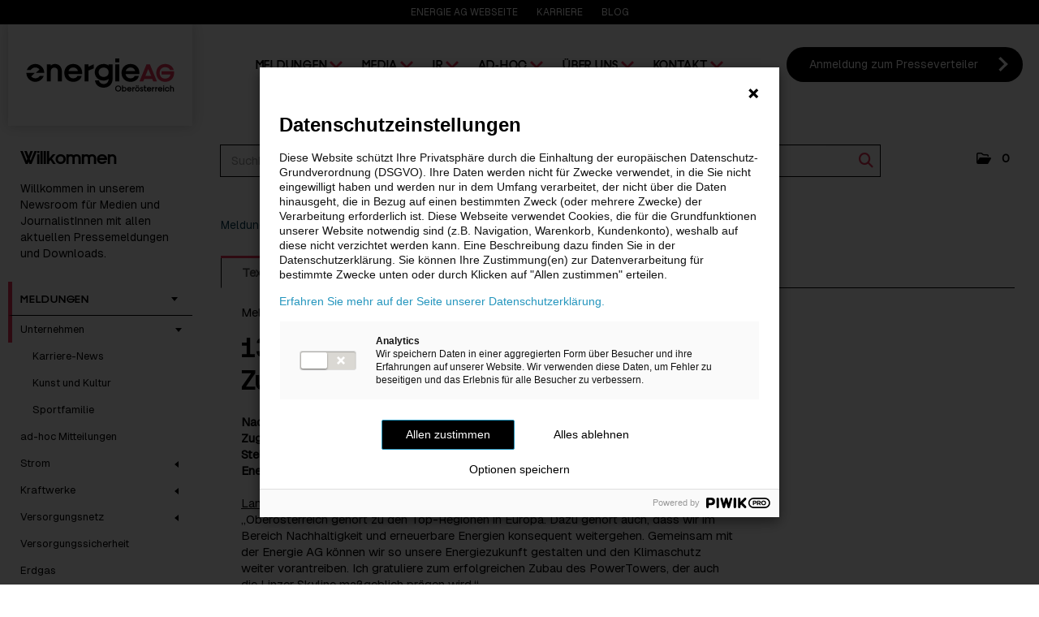

--- FILE ---
content_type: text/html; charset=utf-8
request_url: https://news.energieag.at/News_Detail.aspx?id=165143&menueid=917&l=deutsch
body_size: 55301
content:

<!DOCTYPE html>
<html lang="de">
<!-- BEGIN HEAD -->
<head id="header1"><meta charset="utf-8" /><title>
	130 Jahre und ein Stück gewachsen: Zubau des PowerTowers offiziell eröffnet  - news.energieag.at
</title><meta content="width=device-width, initial-scale=1.0" name="viewport" /><meta id="metaDescription" name="description" content="Nach rund zwei Jahren Bauzeit wurde der Zubau des PowerTowers gestern Abend im Zuge des 130 Jahr-Jubil&amp;auml;ums der Energie AG offiziell von Landeshauptmann Thomas Stelzer, Wirtschafts- und Energie..." /><meta content="Energie AG Oberösterreich Media Center" name="author" /><link id="canonicalLink" rel="canonical" href="https://news.energieag.at/news-130-jahre-und-ein-stueck-gewachsen-zubau-des-powertowers-offiziell-eroeffnet?id=165143&amp;menueid=917&amp;l=deutsch" /><meta name="robots" content="all" /><meta property="og:type" content="website" /><meta id="ogSitename" property="og:site_name" content="Energie AG Oberösterreich" /><meta id="ogTitle" property="og:title" content="130 Jahre und ein Stück gewachsen: Zubau des PowerTowers offiziell erö" /><meta id="ogURL" property="og:url" content="https://news.energieag.at/news-130-jahre-und-ein-stueck-gewachsen-zubau-des-powertowers-offiziell-eroeffnet?id=165143&amp;menueid=917&amp;l=deutsch" /><meta id="ogDescription" property="og:description" content="Nach rund zwei Jahren Bauzeit wurde der Zubau des PowerTowers gestern Abend im Zuge des 130 Jahr-Jubil&amp;auml;ums der Energie AG offiziell von Landeshauptmann Thomas Stelzer, Wirtschafts- und Energie..." /><meta id="ogImage" property="og:image" content="https://news.energieag.at/assets/img/EAG-logo-black_RGB.svg" /><meta id="ogImageWidth" property="og:image:width" content="600" /><meta name="twitter:card" content="summary_large_image" /><meta id="twitterSite" name="twitter:site" content="@" /><meta id="twitterCreator" name="twitter:creator" content="@" /><link href="assets/bootstrap/css/bootstrap.min.css" rel="stylesheet" /><link href="assets/bootstrap/css/bootstrap-responsive.min.css" rel="stylesheet" /><link href="assets/font-awesome/css/all.min.css" rel="stylesheet" /><link href="assets/css/style.css?v=16" rel="stylesheet" /><link href="assets/css/style_default.css?v=3" rel="stylesheet" /><link href="assets/css/style_responsive.css?v=1" rel="stylesheet" /><link href="assets/css/style_client.css?v=12" rel="stylesheet" /><link href="assets/fancybox/source/jquery.fancybox.css?v=2.1.7" rel="stylesheet" /><link href="assets/uniform-4.3/css/default.css" rel="stylesheet" /><link rel="icon" type="image/x-icon" href="assets/img/favicon.ico" /><link rel="shortcut icon" href="assets/img/apple-touch-icon.png" type="image/ico" /><link rel="icon" type="image/png" href="assets/img/apple-touch-icon.png" sizes="32x32" /><link rel="icon" type="image/png" href="assets/img/apple-touch-icon.png" sizes="16x16" /><link rel="apple-touch-icon" href="assets/img/apple-touch-icon.png" /><link rel="apple-touch-icon" sizes="72x72" href="assets/img/apple-touch-icon-72x72.png" /><link rel="apple-touch-icon" sizes="114x114" href="assets/img/apple-touch-icon-114x114.png" /><link rel="apple-touch-icon" sizes="144x144" href="assets/img/apple-touch-icon-144x144.png" /></head>
<!-- END HEAD -->
<!-- BEGIN BODY -->
<body id="htmlbody" class="fixed-top lang-deutsch">

	<script type="text/javascript">
(function(window, document, dataLayerName, id) {
window[dataLayerName]=window[dataLayerName]||[],window[dataLayerName].push({start:(new Date).getTime(),event:"stg.start"});var scripts=document.getElementsByTagName('script')[0],tags=document.createElement('script');
function stgCreateCookie(a,b,c){var d="";if(c){var e=new Date;e.setTime(e.getTime()+24*c*60*60*1e3),d="; expires="+e.toUTCString()}document.cookie=a+"="+b+d+"; path=/"}
var isStgDebug=(window.location.href.match("stg_debug")||document.cookie.match("stg_debug"))&&!window.location.href.match("stg_disable_debug");stgCreateCookie("stg_debug",isStgDebug?1:"",isStgDebug?14:-1);
var qP=[];dataLayerName!=="dataLayer"&&qP.push("data_layer_name="+dataLayerName),isStgDebug&&qP.push("stg_debug");var qPString=qP.length>0?("?"+qP.join("&")):"";
tags.async=!0,tags.src="//energieag.containers.piwik.pro/"+id+".js"+qPString,scripts.parentNode.insertBefore(tags,scripts);
!function(a,n,i){a[n]=a[n]||{};for(var c=0;c<i.length;c++)!function(i){a[n][i]=a[n][i]||{},a[n][i].api=a[n][i].api||function(){var a=[].slice.call(arguments,0);"string"==typeof a[0]&&window[dataLayerName].push({event:n+"."+i+":"+a[0],parameters:[].slice.call(arguments,1)})}}(i[c])}(window,"ppms",["tm","cm"]);
})(window, document, 'dataLayer', 'a1e6fc9e-7973-48ca-822a-5492bfdaaa70');
</script><noscript><iframe src="//energieag.containers.piwik.pro/a1e6fc9e-7973-48ca-822a-5492bfdaaa70/noscript.html" height="0" width="0" style="display:none;visibility:hidden"></iframe></noscript>

    <form method="post" action="./News_Detail.aspx?id=165143&amp;menueid=917&amp;l=deutsch" id="mainform">
<div class="aspNetHidden">
<input type="hidden" name="__EVENTTARGET" id="__EVENTTARGET" value="" />
<input type="hidden" name="__EVENTARGUMENT" id="__EVENTARGUMENT" value="" />
<input type="hidden" name="__VIEWSTATE" id="__VIEWSTATE" value="fbMpoGqX6Erw4CC0JKFarbqbzzb3fGIWl1pWM91HaCVvLVYe3C0xaDoBdOkg7+2SWElXe7ZqErJSgzK4y4Uq/S38f8feJjNjV7xAd/2GZB0vnKI+kDkGBPfpnUerPtnmasRfBdVcBaBLtI7nlioXj3btc9pGwEcxF+Xf9vbRDah4Sqnk/eoxwnk5fWMsdPHPZXvtnKKgKPbu2mP5/N+BUqm44ZDiXvDzDqlU/Y/jwLD5NYHRXDpGel/rHJGC1pIe4fD4P2nNHKh7frYX4PVIIkfKaGIFN17rVXekKZsABfIBlEQAvNx1ldp7sQxJ7Tmd93dEe8dk0qRAEi3VHJNwoF77Fq6rasqrb2IjVokYDk8XdZJ6V6UT9haSxKSJuzaV1s6UaHc/ucNNF4e+MN9t/PwWBslBE0Y0gd5Rjjcq6WbNJDVXvWENJ6eqntElv3UDcmdiUTHnshcadkESkOx7ygVnj2Ajf08xXIIwScMAXKYm/uJoNmqCPQ7wxgMN0sVNehIQem73n4fW/n2f7FC9hNO/fzb4dSqURn9DCZtJkDJbkzlolpqbOtdKrTg68eoggzWkjTJPnejv5IuVR1pHEKdWQACJn1R9Yp70tsVJCsePU/fmsTST1pTEHif9AonpsyiuQbH0HT8EfGByTQbaXC/ZaUTR/1XCafiUNBVLCo6h+J6pjsuJclKhgONLautTvHMa7XxcKK8qpxQCPIg9Rs+M25yOL5k4vDI+XXvPwGURst6+2wqA+whhOevNnAX3nHj8RzWgBKbmHTq1u/2yTPGNPfMk8CWE9xFPpg5H5mcppwvNn3MWwtHdkyvz/akQCzAC27q6TvQsni163l44NWJtqFSu2ksebPyGU+nxSesuNlwyteIhtFqSnNQiXxHJwRd+09YCRVWPjBPmobkm4ltLvClrpyRB8ThmOmPpR/oxB6hlEUq/FCzgC8QJJVSLriSc4HgbpEsiJazySFykUUQJBlrI32CTf+wCQoaKWnD5PFMii79+3f5cJH4MneR2c4UkeAo9v/rTDf/[base64]/pZMPp2SMIqOgTWCY+ieG6ROpwcmi7Ymu3OJ3GIvvKGpR+AlVNW/tVN2+sIaRQW+Q6ndhXOQK/sdn+DMjblKFFi1nCFSzP3YZ4tDc6FNovTRYzlbq1g9+1UUxdV1Z99hxgiXBeXgmEmgn5xCplCLOqUgO5GA7xEtTR9PiiYHBiN2t/K+YnSH0/uYetMkTSQvPJTepQrh+Gi7vS7CkmdssgGN23YBuNi75I6xFFPWnsrok117LR9YzHznnGOQ39H/fQwS/MsY4aFYNjdTjD86jc1q2qAVuhi3Lgsxs5gTwPboJvy2TTel3qTTfb8gP+LSWMvaIyp9rA2wwhEit9C0PDANlaePItqRaVkXY5wbM+ldzWv/Tfa25LOH0PtigJ/mTwtpLOmuHCAXUFtlFbejS4prGOiZ3ci+QKDGQCzK5whbklEpCTkGmWvpxpEhSOcGVIqGIP29xPO8kSI+wbm+O30qg69D+yAlqh851Hjxtj/SzHMBJrCEE2FG1KN+TURURftSidk+PejrN/JdGpcv2ST8YG9vyqc9rXRcao2Y9AFBoOvs4wmW1s0/auYXKP4gxIe/[base64]/fhppwN30bASYrui4dcdhH2o84Wl8HfkXQdle+s4NYrnUvVOgrrq/brwWgjBqpl+VWlRo1WHfsAnQIU16Lo1fTeaVHHNhzK87K8iq2ZLVY6T6J5hbuW5huuJjJ22MnE26TOe8g9PKeppIjXk/sugl5VGoTGIFaJOK1UenuOrXgqmJjxYHz0qkne5+moyOHUZv3HWs+P8LZtUfPjdsnkou5b7kc99IMTUt99zWMIhsOfUYSxrB14PRFZYQPHPwDASPnIzsEtKC605S964ZPfUChyHle1+Uk1p7Y8jxteLhvjs/0OoAsCPhdDLY2mWo91k857uJrNdp16VpCn3NQpf1SLzvrtj7Vsh9gXSMIbhZmTH/kPuhtQqbM5NdomTS9Pj+gtX0L7bebEDmvqPvt6TV0YRLeuHbTpFPwzNvXxoGOlBv5WZCTb/yCV/bcNlRCkdrGceMb5UxHXkYYU20Uxjxf/FFoxLVviEV6/f0BN8aO+yN4sq/UXZYzfHbndA5m3Xl5o1E6EFUQpEbD15M5fYDzxKxkQ6nWc8aD9qSXs3H8UTFlfFSivJf0FxUUiisd/Q1hxT3LqRp2ux6554AMZEhpLWgCZsTxN3vzZeiAMGq6M30dhUSCQ27x2oxQMiB9TC0gfvXDtmz7Pog6Se+U7BZ7mpKMMqHxvbBm3YMV6k/NMo4AFLtAvHlTkUFoBYKemknv+7I/JJJg7OpdavZa+eopYRqCsd2+YV0WKJT1NxWqvuQBsm1abMPregPtTlDTy1MmDfHZKcXAtw2C3yxIx/PXTtoIrf6leK084UUokrFaFNiMsywpTxPeRbB27z3incM+dbS971HJsYeYZa077+ShLXgFKmpG9wz1AxkWmWYq2z/e/FbbPUEZ+swZpEei+YpDaqkq1eS6fW9W72VfiFGsrgjcWA39wkHQiht+V/N0HfHcRwtWuVbDgnuEMAZjE7VWWfh5xTShCwR/[base64]/qzOMw3sJgfHiHO4YcAoXgdPh6SK/q2HjuVcHHMNFpAwpBOzbRSJfx0Woh5fPs1a+TgQnU+dSPQff0Q7tMvZ8YyLJCbF6IPWnRCafims1NsRBbsu3TofoP9uRt4q4xYCruqaH+oORNvOPqfGE6qZx4MD7yWuDr9g8yzugvLdgHH/vne0fOqXVTybVZnZJ0HzJUgtvMILVMEBkanJKNFn8ZuFNs5n1wNw9O7WoVZgjUS8oENmUyLkCl8D84mlikIiCmi/4M57RGCv5eWHbzaZ86VwZ7pSUnW/kQoJFWRpQ5OtBf4LDVhzKJhmNJs6X1twMdP8vYRtcEvYC8QwDiY949M1pVvU6lFwjvBQ2kqymA9oW3FH6z9/AefCCrt6R8p2qY2x+SXcl03tzlxj0Hv432oVd9oq2MQpIsYh8fGfwIggchnj9P++1MdTBELd4GjhsggJxj8LJj8l8aoIO21bVh0T6bRPlW7yedqgBlC6rQNozrHlbCUtWMYSKLAM6acg9gC5EcaEo/Tkj4GXo/wy6SKS3zIA3lnZXceyZovDz6IiDnQI1z9kwLdnWJMIZAYCMnK/M1nXcce7iHbddtR1AtmxAgEaCBU3MQZMaxbPyef8Mxlmw7pBEfruadoRJbp/LNX5vXxfidVagta8t9fD0aqHB8YedoKmLNxsvght2FgAIJzaFezd2/H+zxyH/QjJarIkmYfasK5cBmr4HMJ2aUQvFSc3329HxyefUVkopGM5wNe0qKfXLNUDJEPW7Gp5/IylT1pusraetm5RwKI3WCWZLyP6xpEmnUv6dW4EMnWDcz73iroS9gauPdoi+1QEl5LGIzx/orXarnlRaNIOzb6qt4jTjqrmv+J5/fC3RM/I+AWdOPMM0UtxdVGSr/tvkTWKp186vP9ouvYVsF9A2C6E5kGMPJCQ7qmihiEn4IUeV1BgS/F0zcFDe3dYVXVUeUmoeKRwH3ly58cQy0JEXO6Oc72+MTXvO2U+mWHwEPdO3462l2IE2W3VdQHlDFe5fDHcYiPlhg5Tj4BMuY/XsD+eytl+Re0c/qhV+4D0HunEVUdIxoKJ8ow1Z3GYAPYHD2FCh4hDhHhknhJqslIkVTlQE1AEqacHw5iHbpjM0Il7NvS7yZ83Mdnje4sBfgwPW/cbrcAqX4OANrd5HkNyOL2GkQETd7fL1BO2IwdAE3XWArr92EzMK4fRCQHOXaOeF5N8p1uG/gGt+ItY9q0WihPg6MFKaG5GwUiNPiY3LK7+3N6SVArIAouChlqerNhC0JtDu1dHPrPuPEwA1MDO/C5/Pvfkp1KGbl+ovuEWuKFRsWA6sH0WTZqy1/K0Q9d2UHCxFvDEa4PE5a14TxI6/tTN1Ba2yWgIdhzE/q5wFXZLF9xV657O3L5QO6wMY98IaJRb45Ro+TmHYONhoYS5Mv79yMSyOCLiYJqzycX4AMMpOHx9mZi9gGvrSqCYettzlEOsfZ05klXQy/pWmA50NXnlUQNwYUpFup07BedydMOvwpY1RgZZHRb1V4TrSIsfBWJuQ+cY2o3Jf/WvvEa6oVoTis6421LDJy888mjP3WVhPh7rdnagjxcok/jY2LRoCKlxnc2wdEbB+2ZL+eDdp80GorD5Ugv1GB6+Q/e1gOBx1qBx2TKduYTep6abEm5Um0BNCGFF+ie0eQ39kE4Xy+aTYyCPIx33nyc5xNYVfw1m7FbnBd4qvpybdp7oC5V+u0cABgg/c0HlC2/OI8fEefKFCp3uBeQc0q+Y5HTUp3Ve6UkXuNNKgoSLnJ7kUASncOynQG2pu9P/yuTfZ4shwrvgAGkwu//7wlhGT8qAzVPkpeMd6aRroo/CzKpQcgEcTx9LBa87HJljGjRPcTCyLhdLyXoLACT4+YDkam5EAIS9+Ag1scOs1/33E0fFyn3MDoWEn9Azi9uf7FViYm1PM8i6C1SlwxW97Z8oKp+tSqrjT6D9sVg+IK5RD4447VH8TrmIu8jplDJcfKW4BGZFAa6CnO23HnBciJEX7wwD5f8Yiphw9KI1rz+nBM5T2YR2rtLt+Gh9dGvhdmT9wLidHdneg/XgYaplN3h/QXISGp9h5dVi6V4Oc9sS0B5Ok3pc6oeYEonPgPS5FeQDucc3TpiphKFI0vmpxGHbuOJlf7j77U4CWD50N7uGAJQ4HTeXP6oP6R9Ee5h3sw+7PemRv2kzEG5fCcf2oX44WMeE1LGKn7cmLWBsnsE3Q1Vb0XiJX0G35fkiGDmhh+eVkxL0Wt6UDEHV9kSS/LrW1+HsnPXsPGb5ijLT4RBaLTirKF3kuZG8P0XL5aaLWY6rumkyiHezERP2xAkEqkX39BzRHeoSrqP94fExiGGL8+K9TlinfnqKyvl55iY5He0nxCs5ZI83Nrq7/sQwhA7bVS/RezKGq1hC6lYskmyMQ3tI7p1WeWOXIpiCfvMGtKDAO1hYokgfyuxXVIUJ7NoUKIGBpvWB9RxZN5dOFo6AUtoiNngnNEUgwd5gu4hADC1yojrHA/PDyCwKxo7t0djeJBWqQ81TNkU7I2LSaNAm5VmMmiH0Nfxm6t4Qw8YM87KANzfxfB23RIRgBmrem6UYvlhWoPPV2VsG3SbgaBmd0ohGPJMFpYNMpXS62J63btv0gnDzWfnJnjFdYmcCbZdGntwf2CYDWbcgPjxMVstREYTOopqouqtJp6MPOstkcX7xj791/qWX60d6mfbCNuW+Xw1Qs5pAcarLTfLGZZzKvsHFeQOrPumGtmmOfX8CPwo8wl3KPaiiPQRQD9E+MU9zs3GcPDn/avpxzWLABpFjc2YEbtXEHjdlH4fPQqwEpXxCEuvZO2WHFVhJfF+IBDwotlHWuaBkxr6X4PQBsowJ0nkun7M2AO6wV3nVYxYjbY+/QRYb2jvjxGI5CiYAvDD+5CMEGTa+P6p/zyQ4KEB8xvNuVlYO31URfxMe9Ep/fyEunVHicKDTVlhZgiWzvK3M6TUOeLuMQ2BkvqboaevE/x53KtmPaQjQDqpipgiwjoddw/sK0AlmCPxqnD2GGpMurr5cRIrQ2RQD0yhF66en1/eE2jgtLrWTIW74EZOVxYSm4xMwJ86RpSONOKYK6Rxcu/EWC7UimKxqvWFpCz8iQ/4MBwkEQ+QIw4rmbsSZTYeoVQe7NeCE95iZ6Ywyqd0Dgl4Yn5FugYVytUM0r0mmfgypsDlDV+/J7h6RGaIPMHKRerDOhI4scTYEFz4N/AIrcP6TezinkpE5iXrP8g5JnZj1ZQpuxe6c4SqWHy4kFxq74jjO8rPigKIKt1p/j1jFG0uZxdu+VRTdoaKcc7sCCNngRunYEuCvViuCenmewtTCbznInCIQ9G5TXH9fr5niJwhn5QdOu2wY89p+aBwZWoI8K9eBPRtZkS/WtHJQiqjJF07hgCyptwmZMIeCFewngpFHnoUUxRDtAkK3pUjVJa/APPFZ30JwnDTmMxkqxs1xGZYqURVLtyi7X4IgGQzlb3MlcPw2ZTeIaGRE9jmBQ7DLwpI4/DpcHngygLmKVHvfAZmr/ySsb4PPLIBazcxv8oV4a0PEpNdgsUsisV+rRBsQ8Fi7CGb5iZQ9w0IqtVyh0RhWsw2ydS8pFyxOMBTnfnwyN9FLwW54cvrevp1/tJD05N0BFR4YEvKIfL8WPEJjes2WABnqXd1nqhKgt9EYl/CtSK0qOono18Bp4m5Zsmw4jBG8hF93gqrcDPSWmRnplD3a/wciyjnJgRLLcpfJmnYI6lJoTHYuYYQ8PUgrgo308mYRVjoZ/mWWEAccZe3pNHABOHLMsC+UfPVJ5Jvnq4i3zjyQwEf2hTgzTT5umEQ/2rRt0EVwhSelN3pqSliVlOujuiXaHDW0OkLGR9CMWukybJsL4mzPIJqgDKsUDlttLU4/fLkFE2loelJ/h9PGAjRWnGdUKjhcsQNKPMyyBu9tKU4ciQLZxprzWYjNMskaPNos/BafCvHM0qCgT45HMGjotywT3UX8fADkS3z38En4zAp7KudsZBbeDpDUZe+ZRmykyUIiAw93Sf5JJMk4NOWSQla1mFKhUztRfgtYHCQ/nGvgID9vn3+UftPpxuW7x4Q8mqsIzPmIMb9w7SolWroCQw6KahpclQKm/up7URzRTRsSvjK4buzh6YmVEHONAaKHM/qSjqN+AL03kGNbndM9eIWa24iaqRJX2nPf7bblmtpeOGgmaldq5VhM0bQ30wd1waZbxZ4ECqoBxEc8Q012vrAxMGydIfG4GY9MLahnxOItG0cbSCkjgXUPKTMC9Y80OUi3OTCeOerZIgIppKYkTsQPovyA7FWAgyiEX/m1F+l3zjbcANC128ZfYqwHTpvFb/LhjVvfNVFq6X2OwCwL7QmVHjcdJ60gRU6q02xpll5NTGIRki9J4E1kQKwfrw6sUWVuI9smY4P8f2oLekH0ylKMxgT34CyhEyqx/nj2mK9UOWTEJkdW4ZGfSVO6hipfK8l53l+WFtGhxec67lHz5reYpLfFtROFu9GfOn59IVZvIOjOszxhcQsibJ865lHGQqoqRYmlk/et38UR7Zqg8mH2AW4AayPoqaYtWgjEg+8Gb9nr7w6OVLP2Fm0ceQ2srMO/uzfvLy8b9JShm/J2zqpeOcs1ZxN4AWSe8S5CCXdP7AqrvLfrSvTLC05wwqiwj49PHkFWX+doJlvkSwFZ6Uk3fFMwmmeVQAJ2R8Wg4mWWD/xX3FIfS8fwR65O2BJEOnzZbhu1eoAVsTZhedbTqqplYm/39tj3fZVUnuutTwJ9iSgKnNVsQ1TWnLNgRvJrMs2ZZ2SI0c8xllazmrqQm8OzOwn5CrWjURbQgQC7IEoX+Qja0ncTCR75wCqAYJ4vLFyZ0Ih/1tkIP1W6TXofIpf1beXtlK2SRjba3XaJp705evzTmdn7SCIXqUH5K3/VLejdQgn5hA34uAS+Q93qes7mm1rqub1DPhGqkuFQhQTa0QBlboltupvei+CiC9yxT+d9DlWJ/Ug1TQjbM4IZeXdwfAldRhLHyChHvcnrQfir0wepYcR1Q4tS5MSHOSNjyeMakldppMVClLlczXD0655DRhRg3d8r3S9T498g7OhR91xcYPpC3BIgttM+ZPJKH6GY1WcpFVvtSm4yxPg/SFugt+dlQadm65VESmD3rRJoTxqE1l4kaxohi+Tv5xru2LWjs6VhyOi3b02vGlIvelfHOa7Wc1Ak8odwLCzFO/P/LvXaJL6na1G2OlbvwQ4q32JTbBeEbVGnyytR9Gj/qcENF2fqrIzTuwcH/NQmDqJo96d+8GmNvsDPG9Z4wmKs2jDYliQjpelPyxjqXTaJCUZ5GUif9NiCCOyXiBj8sfqdeRpluGR0avi+sVgVvsCTRkbTGp96PlSF8xX7MxQJDvDjcr70746bNS4eNDxenkBDGmmysuU0ZO7+6DknO1uAxGJ3DdXv6y9MC/BIGd21WAr/D1Mj8qxBU+T9k8frOllWWOCfhAK0DHywEXp9qXiI/[base64]/wlsj4QK/Owk0uSiIG4oA0t6UqUJGpwt2xqI5+HtNGO6BRlB3wibYC+JbPnQ8uDgL9NdCggB54V1sg43l3+kNcH+WP3tGIssrC2ykddBFKkYWoOKlzO2cCZC5KoXw7Ln+bACqxFkJuiKDQP0B/m65JuMOd3aWpib60jAZF4/0fsRs3F9MvUXKdnbx16wZ4pxH8fRr7Yz3rO3ZWcJg5pJYTYDCECgTZ/PICPxrOXgahhw7FGRj9UfLqUFtgXMncxaB+xiBqwEB9EgfxI5CUAjZn7Oy2jsvqm9v+Dlj8Z3OIUB7OpWkR4snJ6gEZxtQ5luvEXJnBN/[base64]/[base64]/vXV6c7w1AQRidhbzEQSdnDYpS+KxkyHlMVW7uS+Zh5JsFHqdAOthXq6b4fnI28D2kaXWCGPAS9+knf6ZT/AH1xhg3UAKezQpHb0HWno6H9Ok+nt4OPR4Qay5Ibn2XiWKqwXxjvA/JYW+SvGOKMDam1576t5dcynRzS08KM3yJ1DOlgKrajh0wgBAu3JemQzHl1I1920WJdmQEFsR2851zVGwbuH+dO8IitFXRLCKiXETf+G8NwVgCrat73DbF3R9NkSGKfV6UEg4jhwEVnhDhWQLRGJwRZZQL8hK/byGEsloE7gV0GCI1D37FJKWbaQlTd5ocUOPxnYN2BwEX+qJdUhzDas0PM8cdevX07qowZ5HQXGC5dm8bIpkvsOxC0aYHguQQ+Q2IrG4M78ZYJgaj2htknVSXuiSy+aYoqN5fsCkDbq86o7Soams9TcvX8I8X7gQ5CDwIJXwI+GwfCKa/P7ds8lc91tD9tnQfktzZAb26TIVUcsxusK1XgRwLrjsAuDojQJozoV/xuqqd9n/tSQjIMIt45PlXGQmkpcZeDeAHhqTPMMGdn61Bx3mIr12wVcD2eLc8wm9cLILYGMCnz5c9fzHJqjQjcLe4hdBiFgEHCQDzDn0FiWYH72dakCJaV2d418yRQnGU0cCOq+ZQsFvmnS5PUSVOPwuxP3qMSeO3gg4+m8AjDrUD0pthPsMXMXXO/cvoikfUlctGOPEV0vKbDCBSvQqgq4JT/rDRh7CNDUkVPIPNMbd89iQqBiy3sNfvPkB9a1daXtttyI3hOi2VlGBfiUmjLP8qLdJX6eqT/iEKoaoIEQQi3L5zKBYc79C+MAlzJGdPe8ogUplzwm6elTANqfTMzW7m9nx8IgPvjYRMK+IA8JHHx29vWWh1VgA//DtFNSToN4qkdg15WyQfVl25fI2HYcv6QqfSl3AWNZLx0XXvHVtgoVQvpxXxtPT0g+huCUJ+EkcKodSItycScKodDSCdY0WQUI9DdlTLxrCFUO3/[base64]/HtnKHCyHnLHZcfyob0zarit1gh1dbiFz+pzOrVt71S7ux3SJf33eIHHp60bYlmNnx6aESdBCXr9yMGL7Om4KOV/+wxycX4pWobyDrOtzAzR6dUb0j1C2j3qlB+eGcAB1n6mQqLvutKgDLectq5aXIeTAiw1qc5bRfXpZoDr5hTjmAdSayFozz9u/qaFLt24qO+YvZHczGnfP6jIn8aTxBL790ZjdFIJhJ1e7ox9huyShFS4ip8gTKoVqQJFJnRxYCzZjlupgG2vyn0HIEtaJbhxKnAntioDQZo5XA6QxSW4aSqcuKgce6nUoMXDPXsvu51YpzeLfPucXSMkJgs+79fG/[base64]/NlLdT/iA26Z9D4mw4mxjJEetUy8BlSXfXZUq73OEYYqqJi80HsQ44cmch1f6IA/vx+Q4q+NzcV72DwjdnK+evMEOSNG5CIP3l6CjQ1/TIdUqKrd9mh6GeKI8R8aPA/CvU+gBWTPtdU8wXjs5iDPGx5y8A5scx/bPDvs8aXIBaX1cC6DbkwEJvJuTvJCGvWa3g842F+Usn3Hqxzp78cY/JDGQxwC7h24uq+udBlwANZNxY0igINEeaeVnZNIn7jXJkri1CtJHBHUXDcjsGCfT/+Xf/6nQRmwTxyAEcGL4iRreHFwtrgl4RWViO1+LkftW7gIweNVmtmLWaTOSxqmu80uymGjiLO2HRYPn7fxOK09xjhJPCAjcYix6gR/ebrAS63zi5F+NvTn8Y+o5r5K013dNbOSgDOJ/HHfi0eKAtQG+BX/ssnxgG9oYsqcbOkdyKJ1Sz2rK0oPddyJWAetuAEfOtW/vbiV+zdL6cRkSObOdK49yfzKst9lVMSn8Py+89o2b/WwwVP6D2SSg5Xza78LXI8ngEqGCv3E03cXhJavXdZsllziMN0bue6vKsJY7v51IKNXdWct+a+R9vsL/FTwnI81/jayfFu6PJ4cpWHKj4mzApsZH3miP2caQ6bUeBP0d13wUbeKHVZWl+2hbm+WnAHRy3kfsFGKLyt6/eJc22Nt+SRNg/[base64]/aRH8I0u6CAz2FMtmD3qR7V4jmtH6Ie3nXbuxHs66++CfhYTzLQQnE+erefCgotGHPm1wkZZHr18bdBrtmmxHJ82RtPIOjLsM3CnsXjaHCzBmR5fh4EWvrUHu+8Dr1S+1V4kUEx7GJgX1xoJAWILNRhVcDLkEaOOLWj//234ZH1oLLbGMW9w8RcQ/1q9BxHlmysSQ1VQnb8yjLAYLLfQ3amr0Nd1hmGO8Fz0g7caTt/VXn3Hz7AGbXQXo+sSaKeo2Sqygy1ENioZ5sue1H7iSphzHxoec3N0lgwoe7AKDxcLtLV+OVPbB5oo/bXeUUcBg14ZXBtkoLp0HCCgWhIH2ovY3RznJdyloZWUmkrrhFH+R0+Lrfmw9ipnzPAc5k7qTO/b0qWa12UmmnFwyu0FLLCjx47Go4cqHroCOTBqSV9GVuR2KN7FCK1SF0Gmwd+pRo7p0kC0e25y2IPL1zVX/ttlkVFIl8Tu6YBNRiuNC1eq4E2+tgjsoq8OrsbQKeugDK43RIyNQKDnMiUdZ3S37XRwxe6qYjG+dloKhtkzol4oFrjY8pAC07w+FprZGYCp5k7vyoSRKX3xkT5v0KaISOlOueUaYfxZc//E2bkkq3ki0zqQo36plILt1jLKptJYCckqyvlV0kLVPyZxdFTatmATFvHZ/p3aHdXHLe4wqahamSTsaY4gdInKDJnSXL1LDyd0h2RpJ52shLUTjKX9yOJ4Fk9VV50qU4OVpLnbVltST1B0oby3fezr3itFwbiMlNEfEd1BEBrujkq3LZ9Jq4Lh4ZLIegKpcofDbi9WcJDUCs069Zr1zD3aCN1ydeBfctK5gG/[base64]/s/1geNXWHTNJXLBRVEFUgarJLryNykmefpipO1yDgy6K87ui52c1D++AJkKkMxntP69QJYNq3G9svQQtpqDj0W+2GHV/6kFS5Z+pfh5qIbO+Msi+k1IHNnoQv+mxFw4OypmSh8m6atoA30UriLncmvdyyEZHAJpPrFOJjF3QJWSjXJhBgjO1UbjjUxz2ilMNRa1ror8823h2TPfMCtxYyv7Lyej8/NaWE/KTadzWkEmv70Kf66dZLzRv5V8NzBRgLTpUwBRZ5Xj48/e+bCvhI17pgXP0rUfTy0QAc67i689ct9r6hQCa4sNygxHzkrAEaPI/zXFZbPHj2KXEFABLOLN8NOOPdVHYzNfZael9hlvVQr/nx29xGcyvK0bJJLuOXhCTaFTxNuQLWbq/RwIez54E0NZCB+NSns04WSPFGeCSyWUnbHX9v1c7mfSuNTTMg89d/yjyZx1JEn5xhDJsR3DXGRgExsLEOXEbL10AOxrMApX7D8H86CMrNvxQag/mEEZpMz4N3BYgvSnfg9akErzynO/8uR7GxryxrsrRxT2wabKxzzeO/[base64]/2/eHO8xNKLScToeaOBpzaRiCCbzlJxpy+Fp6xL/D1j8vZQZG7o4coOcG7jE/x1UBhhkX6nJmAjzo4WaY/2+y8pHaenpEftZqlvs9LFClxtC1k5pjBP+9r4JUlduBcpm+l1LaJIUsVCb9xB1A+kEk7DBGPuxAiN1waiHzR7reqKNEGIFH4yfrHsCnVnxppNUMWZmehEfxXy4m+BlR6alGOtRM840anUeh3BfVOn4/Y5AHFcK4iYyI0H0mN2IPgUMwSJu4+ZfCdzzqn1ND0GTEHGtH/uTJ/Po28NJgkZTrTtVJrGzMS9CbHcHFO9dpvB7dyplJoDT3JaY7K9OLSVzJbFEILR9IJiii5NSV3qfBx2Qkspl8vcJlQxa5j2QzHb7WLO0w6WA2Jqu+xMQw5EiXEU3LuGCeSwMVDU5iHmu3x2UwLL/qSLYh4YDuHNsiQXLnBni8Urjco6M8ntxT39UmdPcuqnH2TUKIg1LI2s7IDRfPhOVRBnowH7+/nMYNFsoEYjZ0gClWxNLtV8iHPpkivyCEaPu5jl5Vum73nFX/YclE5oalf7WfiCZyRfVoqKmupYWIXAGqJKoCrfgM60dHUwviXsMVYub8Pu6e3XB3JlqoUMkZPUWRaMHhHIgFC1IpNcZy+0pBbJQSX6WDC6MRnfcpjyFVyd/rtm6SvuoDUz3W9JuzjIwq7Q2bJy1iLF/FbVFiaZco5oEKK89/OEnL62znOijtBFW1p6CbBMkuknlPSPXEZgWMTQTylMlShshVROhdsmxC/FjP8gCzCln7byDqO1amMNqHiXWaFFufEN6vWrXpSV0iuz1e9FGv6Hng806ccsLqhNS1MCv0GMH4gUViYL1F5Kl+bUdHo8VbFwM2dSCXMCFPs8yXq8iooQE2cbK6oZN90tyvjFDTa58fR4DGevcdBxiBDO00dGRU++ovObPBw/ZfD+w6aqm/XtCRGBJxkgiHAwNYD0JUnnM5XzofqMqENW1G2Xc1csu18rPMvJSG8ksQtrQaKfUfCEEVVBHxP4MOMqXv3VjHjdh4qthEevbp2nrO6H0z5u48zYsObWD8zLz4XZyS8jbNwJkTzdKh7lF42vJCHQ3V3YS118isG7RYiN9MZ6gGfjr1a+E6B9fdFEVg/aa4jTH67NRJE4Dq989enG2Q2eEMkABQg1Hl1zecgOgRtSs/PjnHir3TrBmHqKTBUVMBktRonRyhofBn1Rj55v1ccsYmrXokK+W1cIWWLHP0TAwaBwHRTQwgP2mZWmkbJEKnRA7tRac/md6+nExjYmwsrEa5tdVzqbICuE8GkQf83UyGZc45PjPhn7LW9vmzRmoD955Fr84dXh9v2RSfGl7boluVvCqZmI0UWgdxrq7uO0THDzb3dhh9vDTnluyRvB6g2f+qJAByz5jAazQd2nvNsj57TH/XBhwUJS/3zoRlXW8e5ZziV1pKm0g4HjSUzQxv70OuylsXBQEv2qQxB7bsr0z6+WrCXic5rU3ooYEVqebafwq6JUv04b7+uTPb6S3BqkysEWqmuxQPaRqezJi6jVwGf/91n8YRci8/Y3dtPT9F38/Jhuk1ZBDex3IQOSVjyXK4Lo/dny/bilUfbuzCfQ4EobKg/W8golQPr74vD5ZNsJkeQLRFe3PGQ6Z1/Nyd53gJFYYrQSwbgj7qgy58VTvBVp7DK3c9fEYXiPJ0RkMbZUPneHRz0vEDDz6uasG5FvbO72Gou3jzmsmbcUUYcTZa90bLaueEnF/hRJgaWftkLZ0R9RQR5hVxNE2F3xmLbGOK/FiUNYh9X9QKIUPjEi/OLDSdDTepFh0AvWKtPZ0cRpqCc2y7htCn+njIjREfYgIsVzU22l5F1tCvkqcZTQycRUhpNyciY9M43cbd7oPF3qS7JtobjWB6Y0TM8axS8cqxjENcu7KoQKSO2GzTQdbXIVQkhqtMlSfq+ptJGMqCV7BZGICuko0hdmJ4Gl9mtUBJiVS2v0HrxvAns0Q6tB/IouPsFkUq91aeb3wKUc7DPGF9oKSxgke4qU2hyHyz7VfrBsIDUuk6IeeD3MjqW5ef7fpT7bhulI7nCJb1cy+3EV+o9Ls13wuXqN/dPrQ/0aotXfCGDYbulH4Zj2TV9ekKocajTPLH5Sj7SHOIrX/hDKjNdsvE+xVZnyoLw55/nRVYs7hNGdi6Yi4Ikn9/9Qb8kmyGT/1r52IPVeddiKTcyAbVJIUzN4UZFtbZuugCwZImPpebOGme+XYB5MVAL4tCGveSNsZGUoEbt1aAfNSrdsfO3K7d5JSa+x7vSBf/iSVMTFvNgEeu6a8uq+INJQV8HjqQFFBtnM2KEslqCQMYeR7SzRvNDPGFSsaisUz14JIqkqjOyFt0nw8Rioe/tsp+QFHlvlBFffnQU5BdxCZg+8ytK4S7bi3opcgqitl9INVYCSXx8mo1/aQQj1XjmWbLO397wdcgotEmPgnEpzEQcJIpbM+/mMlbHdE1u9CTB01PFLAwzXcsevKJ8Jc68ICVPvzGBy7/YkXtHJQyT2ckYX7uxdNbXtI3qYiyGdtWZDvuJr6lRQRjg4uIXhkxx72NQ/1qYeD5cOMVuG6cmi4v+M2rZEFywF0+p4Ah/rUqpxi303x5W5YZwr2Fc/8zrGqAOO343MjpGTuh76s6XuylnXAsi/aKmVkcNu9hJ+lnd+FOJ6xvQosTC2qro9k59uOUgdn1y/Ue4mryH4nNPSOq6mWgaLQ6CwJeldEexPmDC2X6PR1T/XUg8ny8dL31bYl0NMDSyLKgsF6DrQum8Ms82V2ZZsb2yXRsIYTDcBivYGyXmykA/MRje5FVF1DGx4DRXx6HB/XZT8hs9d837FKtgVFR3Y0/e6Ab7u4P1A/kfgjVynTDaB5AAVGg4ZgTTA9F/FS6LTjQug2xtH1yuZqoad/VdEa0hoNIp61VwZBdrHbs4ZP+XzGATKZeXbIyVn5HfNuqkZtDDcQ32OIgTocTTysqCIBwVXZF87SaRUfBsQyw7wA9cEwJLNHoIRbUHEaZ4SVri61C5px2fQCOotwy2Da5YQaddkyQ4Ulh/vWjqOxaPFgPU0jbiVlNuoa9eLItC4xPO0fysXB40YvqrbfzH72W0wOFP1bbjhd3lhTq31g3Of/XcJq5YSJSuKgH1Sqh7+YBCNetKYLIwkahNigYsundxGFYPeqnhav8nkmpG4lHtEGpcGaDAiDtyrXONMqWrS5ATC3lBW9yWRc319i9RsCT1+baw0KUu66cvKKy0s+565sdebXvMGuurbO5vLorHJZ4xXaGHpOrELkcKQClg/hzid8pzN//2LizAQSJ1AxVH10NdcbuuBMwZXjbeInMR7GV51IXHqSnuMl8QFpWTYeu/tbfXORlRoYUYrANMc8fZsfyeJT0WS/qxSgPOiHrr5Lnn7lz65e4/TGo1njMEambmk1DYNvcIcppIfeN3NQHq14aMQxMbHw72od99qiB1SFqf7FRZ/HBCWSLFfiEOaOKZoRuooRnJmJ3OaOQg0hHaM/E316+yXeJh5sqwm2WB1DDGv+qDleV5luqlE5aUWkTBd1d4xJcAXFgiz/ZGZ/xo5b5WfvDAk6n7Vl1TzH7zRAEOMF6gg7uiEPyqOpz4rRwXajEBdX7r0Fd3VBTjedzunDUrkZKHE2gu9x69cYz+qAhIEoVF6um8qzSVXLPd6pl5m0jwoLU1clkN8QG5nP+exvwg3bjZNXgBiejCEqr1VNNXGEkNtlpqFTOonJU5kmSv3++1C/Vs+MTt7+mulLp+99tyAfqoAboILTHmGqus0waMD2iVmpm+G09IJOQ+H4A0swC1qOe2KGDad+Me2PR7s1uS3nsuIJZtDnQGdXGxzgMT9SpQs/lmMjD/T0/muh7WyA3OXI6Ny2GICoqnHG8bIYC8B0MHyt27sI3nOaEfE4gBmiXDg6NgsiZhaLyw2R5+VKQiApElt6m+GTMvVbFUA8la9htlS0PmB9mpoSqcz7PBhtpMB2M7JGCEUFg4xKJCqxTs4c16VhnRVQuKV4gohOqtE2TWvmORrYVMV/gXEi+1hvK00tDTQCl1y3qSmmqdhoT1LiM1F5syIvvtZms2nff4DPvfdytDWtl3MlZycHcDE7XFERwUveru1nC9jTNKQtRVV1HrvDBlTW/Aa4fgPLowdAnOFB+cabJCReh4F3qKJEIvLa1MylWea/L5KPOerHILCiy/yN22Z3yFEXuYRcwp0F+h/UUScYDClS5A0PPSgrzH+yoIp+uqX0e015nlDhrGNheMyWN4lp6E3iDxxj3F51Jwqvt28QDR1akz63H32r0xkBmJCQm5/bkACr1ewratvLTUSaRHiylh5er5aNXixQrYnKtgAlqDBhl416MQ6M8xAwpwZRZnh3EUdEBCXexU+mPQODZPEbCaHYNw0Wyamvl8uALPff0HFf6tzM4p0y5PXsy+OHQdyxdJnHAs8/e2eE4Tv7pN0xKaeskrpY7iVZQJIYZ+wTRvLH/TPvJfLjB/Jz1uAbhBXZ7YDekuzw3lFSlyU2FneUgCBs/DSXeFif+SNGlKizP2zxsTeSHKChQtEXSjlWWh63J28DjEJdszujQB7UTv3bbR/JHpADtGF4INOH52HZ44HYjwh2yzV/MqvBAeM0JjMs/tZP1046t9QKUGX35FXbPITJVaOr1JiR38EztiVH1dXfQYQBesNz4LjM9EMijpHdL8GioaSnanpXAdwi1po5ZAhzGRz5Dhlca8tC0lfkoz7OcgRFHS3AVebi/vu6nhUz1vhEmayubv9UfyiJKhPG6aonfBW3rAoa11byU/1uYbN+KweSZY/B3q8IdvbdL5j9X5QgYLVC8KtzXu77QBpDuVDIBG4gKw1qJASoCRj3NlI0Styse5YR676Rq41w4vhcmMC8NHcgP+AsFM6kx6MGCfTxGFqPUVWcXN8+ioxtn0ioA6Q75dGIYo9jCOO+ImHj54Q2oZt8x4jgSPZjX7+4qikn6zXzZ+h96mPj05kK3p/Brf6buQlJ+8UFwZx7B4mzaUvBNKCHmGv2b4PMUYP+GUlNY4eYpnhn9A6C3I+hh/eR2Yy/QEURJM1h57I9uG+6nul4WafKWGMVBeNRztDedwixKkGVr9qBCtMj5jllb0CnPDRuK2m0ZBgfmsGTfN8KRbJLLfpISh6zdgjN3MZe8l7eo9MWL3c33UfDyyqTZ0uzZgGW1PX0CG9gh5o/[base64]/[base64]/bOCyIf/Hn8MUZhFy0VJg8TS498c6cWnkycMqcr7GAsEWzI0FK2rTxA+5vSI2yGd+e87ghJBuhtGO3TXLVuSPO22tG0qEstuKolnl3cG6w4k79TqMOFTa6aY3A+LPn3JQLo0l0odhuTKNbQWcBhWJPiZxecA9OxFZSarGxFnSH31j5jPq6Xm8vDHySFJi/flHO0QMXjuCsh3YZ3BX6pnoAOX9adCd935oxbQdr9ih9WRiPl0H25pSA5uYGFrQ2WHYwpM/P1XpeGsnBVkrnrx9C3yab1ilb+LU+nixwkP+UCHOXDj8oMeDoMwM4O/ShEhCDCo5QrH9xvO3ICCDRT/AorYoxnjiVYzFSS+dGguGMusOnHTZYAF44y+jL/[base64]/IwuyAfqip/nprvFW3WjB61ITunPClSyyRxL9ElUCbHpv3CUEGZcEnDmvpaU/n5EnwaCr7bto6aeWRNeWbLpWJXDSiXTPokXy49L9uqFwVQtfDo5BYgtuIvO+zEKxQl2KgJfrFUKLuMl1w6UvbesJTg+Ejh1E51czdACXVGQBXzhMaFqz/5RqKmqQ2C+okFWfB0khlcZc3aTYbBL3kXA+XD2yhNM3OJH0AOJWjKImGvy+P4OKjfGR+Ifs38BOTqZWADKKkQ2f1bzPHcuOQTE2hmWZZch7hUemUgwQgNgdZAcIbgib7JO/eExcEHz5ZKDzpSwW66u0Gt4DvD9Zlso8I2oFmAUbw2Ll4ADFcGvo99Ni3UvWNzPMuclSzmo2AD3lneBunJXXW6rITJayTk7yYI9Gba1OuZx/ZlIVqAPiEm/hdFuiZqGZXrCuBAMJ1R4W6Zyp4PD9VaDyE8hAIifoNeQL6OkbZDrOFZ6n/jluCbAzx+UCxbGRAME/hgLoKaBqbe3CNG0cvjOOh5cn1buDLIC21frxoumRL+iOsPGHwK0w+0ZrB92K7lMLkusYI0NcDb+8bLzab37aN8qvJHrcvy0744+9A1P8w+IOr2/w9dEB/Km2HeApJYXfnicN15lcaN20ITIc71Eoek7f7SY68AWye2EBSBN9yeGhxQ7je5KhzPRUdhzZ5THZ58o9RL9CpniQspPyoczjvlYmZaS1tHdl/9OgCzo5XfCM+9UZTXrHAbDysmAuFTbgbEjnPMsh79eFNeGKAKTDuUenTxELf+UDUspURc0zJa+9zjgzlVO1H11iKMNuLTtD2+D4X+WPvI6d785zyj5mcwB1k9dzGtO/ZZowZd2uc+xuni6PaxdlUHAQx+1YXlsQvWUaukECtIEaSXEMaoYlInJkW8Ml3NaeisltDc9vr9scOP4wdgT6nXpmRL2HEUQ4uep139qmh8XGkNSjLmtklwCclTHY3Yd/dzqV1hqFDASExwhJZr7b7CNnAtuZ4ZnmoSaNsdWEim/VKzP84aW5L4qZVkDZmN9Fd2fayPrttcgocCY5DfcJpF+vR3pmOdXUa1yZu+PLSeHViGqaGGvIDvjoNMVKyTeJtcKq8Syu98sfY5kNf9ZQTLwtp8AqcCZFj3DdpBVK9eShavi476IwhQlYWiHZkonoyoiETXOi50zTOE1kth9EOXfhqXTY5fHjbVrY51ju2+EeK/Mew/WXUKcHyP5jlgwkhu/sCruZtt6vZUoCV1AVnT2FojHaoG9SyOA7+aOY+8RRBNeeaSU4oC85lJJVP9DMAi/0oAEWvGol0W2xwl1Zlan/thFpiM+j2WcH5XTtbt5zDOTIZ0piqiAEZCxdIAcFKMZBEqiIn9P1cjG2ZoekkJwCnbYDLRGcY6/J1KHNtS/P2eGHTZUA18T96DUuIm8kN8VOjOw5kILqwUIAg6lhItd0px8gLABC9myVzemhaWO0fuh7TYEDrFUNxC7rBfLZvnHquIIkhmI1g0nylQzVucqfsLNBAlss4E/SCovtHe3fHmIDAEjYHUq4g4YW3BZb8FkpicqceUXAOph+RxbxWrF2ciYcX+tY5vhXeoSR014yLLf6T6iwSPcr3OYvlQ+e6EJWNUeBMtWYdI3H0Z2AkNpwq7l8xEeX7GTMFtINZb3lUIXGyqiaQUtyxVuL7OVKjkiYqUSn5tymr1sQrM/WRxkwCF/F9AK9upZlyW/gTn2IbzA8JTv+H/0RFZPirZfFs6nEfseB+2kDzW++FqQOG1mRgmidAAzdA1cbLnQMcocXUOxeaNJnvF8Fp/tK6wtidH971U6nfV6gTy6Ms3hDliwIvRRots6dqZlrVLDNRoSXcQP71p71J3mx6uc8IC9z294n9t7J+uQhvC60UvgBoUvqxLs2eLTSi84xabC2VW9vHQEjp6bClZ1UqGlJWmKmoD1pIx33EQ5y1omDnpA/HwYA0erVhqbMlOvICiWFbli8cSyQ51AlxTzy4VQegcxucLV3pH5MuVa6NyY9WpPbRcYZntDie0b1TFKIpVSb4R83CwE27/rQSyDy8QX4bFBAdDt0oHMNmtQwEHtCTqWy82627GDtuQXVAxxhros5NnogiCtXz+eDbu45zgvJGNO0fge4APAzocbwSpEvVmN42PcjDiducXWU4B0hij4zRC983wLwj/O4KH7jkH1p9efPKbwO/e7xf9mmrHoCT6GCWNKonHouWY9ppt+XECmwp/sO7i2Eptz4aavEtXVuPrF3F8mOH8fWsYfY7Vi/VvMXsm6vwqIvk4qux7MMCGZ4ZS46+RupaIzNVQR+WX+rxOBeNvzkrbv7XnPKGxURRuyH8/d7Gq7FEt7EWBn7WsmYNIf0LNYGrb6qIT1ATJXjPsXn5t8PAHnE9zIe6mBQag7oB1Vf5jM3INWPqDoD6a0HR0+udsAPm5abqBoylQH4YbOrOMG/GNtbOEZUQEACBshPXLlaIad8QpeYKj+8QMg8vOg66kEhp0XHk8Zx5zCbr0VOlvlUDBdTkVX1dDHn2rnDbpK/QkqMiBq3SMkaWzRitgmnxlZcvOKkn5yKwp7lMPL9etbvyo9QT9eo7iauRbpyRLYGYZApsDT2BJn4yeCVByUppOFO/dPg3aa2taCrXEdtEmgsstWmU+iICZfAFKe91vQwr1xxTqQr4hrnXnwPQC20t4kJgwwof+HWWl54s5cf1H76WN7sjwXfFsahImxyUtKH9XjPBQrurNi0GeXKIGK581HbnNfq78KfT27kV7Q1gi6eDncRXs+Vuk5DUnl0+MFE2D8itnRR/jgJFbFj3sYtmOAHgw/HAV3GHngFFmI8CP3RgkPIMZg6POaJ1XAyt2etoC2er62drCSYBJYB2DDVUyRrpMgeeoV+SmhqRa17HCf9tHvB2AuycTIVznGbt81JFyyN5/QAH4wdxHlZwLrC3GA4/VuBxMfUmAjaFhS/lBeNH0VOrq6PKdOS/29AH3kiN0ATO3dHS/a6WjjReb8ocTCYmp1WT1/RH5CGkXvOLYjjyPI395lpCu5nybKjT5eiMODSCodMzHvYZmWCfm8mPl4Rt4yjJj0ZIMcBvgrDbR7AQ0T9B9OqeB9eLh93ThbJWOZt5BPWHlHz0PH61LJaPI9dU/PDOEaadHu+3OcW4/Q+6NPGUx22d99UJXMrQGinehq1wedKMCICjGqkAjTw6u/pJw09q2xFtoBP3oiXvOhXvyaM9IvNU54unxXumjtYOi9CZXFZun45larMRh1QWnFUJTKvGK/8SuK5UtrT4Z8n/S6A19pkFtlsgS7sDv7ZaLDXn7MQhUKO9k5u6F3K7fhJifR1XUy3nuxQUp9B5/BQXLqBVJjX1xvO+r74f+2D7v77LVjCgsKq9MvmtN55jxPU6tRnosENnM0inl1AJmfCGvQCflSRFpZBmOsTgL2K31oVmAVxUlbzBEGWJXEpf/CSoTfUpIgM/QiE2tSScFlF16z7HnnnYkyVuGa9JauvTymxYNVx5lq9NOKg/VNUaFOPhZeNq1eeH6p+wCFEYNQmsIyi4ryESAWGx+SDPQnpMhAwSzDlIrZyMuULpvjqWodOUr6j1tPgKPa0PDV56dkvvbrK9jZuBITOI/FpwZ3YJ2pLN3AgJq7MjlLb5OmfkjfmU0TRVM8+cxGktFn6iyBdUQBI7zitXMJbUgowZ2/XBjGvF9Mfi0zkoIoiDE10Pf/[base64]/xArzaNdgV7yDPkMsVnP19K/dRi7y/[base64]/4QWB3qtRqqo/PpkE2eFZFVU42KxECAtlLIGPXOMCANfrHqe7QL4RGYT7pG0e/qG5eKuhckisNyrVaP6PmLpZB3RwMmuZfMPW2TtT36F5UY8ezp2p9qlq2ohZHW56kSsPJiScs+Snlm5pmA7O406aD+TOTARM+Y/vHFtNt3vKRqApzDcOiZSNzCX5cSjF0maDhO4SBT4j18RGP5ONSxGAjvlxFGaCLo1gei9XFKVqosJupZULNcJRtYXWeLQEzSx1MwFZg6D7dKhmDFPkUltqcNGc7Foji6nP94DM4rQnkXtq+5pxcALQSO/quZS2P8cGhUS9Q5jwFjLxhqmHCPbyazW36qWnTeauphPhBe+ShW6M6DouQGiTn1oTOw329w7vd0snnwYEzx1myz3DdSDA+11VXa2TCb/+jP0BuSdSdBuJf1hi2zMj+YTyVBcPMLwMGBPnXNw+mScBYFod8/6IPmumlVIV591Z9iXCTr9FLeZm0QcJ4eXgzcZw8pujHVZzdLS8k8kjGgjfoQ0eGkCfnUGi66vbgVs1AL96+/y4M6mnYEw03Siz1kc3dRdmhy3H7VgvuLFjkQQrT/t6kLEe7zkrh3Wa50o0meU/TjRYiSbE0AIdLKkYQ0LrkGXZIzK5fQ8suzDIf+7Rbhxx+41m5+37ceTvvdpaRS+BDb+HqhTAtLBifvNpgXwuscuUmnq1eyAPzULZs/r30bjBIRoLeD4eU/aAuFxtcR3t1TiCQWNbEUrz1FUlf/2YmGz01QOirmuhwQ04pzq0oO311BPA3yikT6NaDSUTJwI5CVwyEHQBorFEg5Ij0oRPn5dC9cQEga1XsUFciJ1twxWL6GvUHXsk2BImpHLqKVVFOyyP7RahCwbuOYLz4a67FrNbTSMNwmKVZsmXHBUWcd/zuTrtYR775JYAfRJiNYXP0jt75tvhVlRlWST93QHIsGRSK0nMBq6xP6SVAemv/0SpWEfN04Bt87D350JmMVszWfRqpMW1Qp+xVacGDj7R8q1xjXeZ45d0/dcvy16AlrgrAH6v9ChECtUcsBwt1o/n2Ga3Of/mV+N6bNMry0hjtoy+MIQwmo3Arru09QzSpkp/XAzXMTq+xeUEwAAe9tP3tzkhWLuTWC7THCKoqmfaA4H73yr9RKtwWFN0yGEnn6PzoZkZyvfjlZdOlJYKLwW1PeB9YcwlqempI9RF46KLMGlmgk2oe3DYI5gdP63aVbdE7Nh65zsHtdqP5C0lnY+LBrfY7Gj6tbxh5/RpTzEg8g/YLetlwChsHg2XDL1Nw1JoCydwwZq3/3SO45xsnEz98e1aBkrLmZbQYX9AnITTcS5aG1Addye6gDEFe/y1DZDBXR+Pw3ihV5H8P4EQ/NTgCexZ7Po8mfkKEfwzUWAVWXOFJWqjlFmysAnQ9f8AfAqceL7KvdNMxDRro1Tr6KFXwWOAXhlgTGgM7SsW9n7zNmAT/zB7XOgyaJYqUCrF9Q1EKWplfqPudehE/72huR36mGmZqu5YxylbKh3f9UaFqkFpU7O0O0sg3vCs0mqBoiWZUyZtHeR8tXIxtoD7vlfNFVQCRN2a5DIiJFbOCCPFuzQe5KBNqzsIHL0YNtuj27dgk/glMLNQfqpqc7BqumdyZnsrPBn01cB9HJrVpXfa1gB9T9hjloEqxOhCZcU7L51FVALq1r/Je+uT/xT/tW9PqVz9YCQwhz5AG5k3LkXMnH1P55lT8RxXzFW6r+maYD5wMCrNr6IN8DU2pjc0/aJGLhPKIFG64FFYCuvhVy75EXFLSzAel88DaLGedMx6Ef8+4vn9izvyv+M4nvv2V6dMS1op3RkmZkUpCphzV/DI5u6KPVpg7/Xy7y//vIkkulQOsoMoozVj0xSzo7rk4ebOggZP0xpIXL8dvk1cWbow2EpisuTMxgI0RTNd3YkQR+24KeJWSYsAs8Z35F3nYbztBk5bhydtPUMWs80W8qwetqxcJrxGVY/70aV7t37SGuduoxblTzld/JLbu6BF/Er2EdZJnm7aW6+FUE7rNgkH/NA5dsNYXipWXalCjSbgGdQklbz4YGeD4z0j9BFWWGECbSOVZ7X8yX6MzBsNLxpKYLyCHwEcbyqVssaANJ6nLCd6L/DVYRMccfqHFkMNjYZmifywjRpwpd0ryIdGXfMoFmZHHozRfy4q/MFPoD8cBICglCRYlIHy+5kVy6NSDFvZbPzfxyN5eFufsYquVz07WoPT0hIbvAfmbesq2SAVxIYkts9I8i+PECeQjyFsAywEqDIxaQ3ZNz+l0NVABXIrDyQV6L35CXUUzt/2J+r/erQDlmJ+e8iy3w3S3llhIhQ7WOhOE3QAixxIbC9Z4hlMM+iqlA6GCPGo7NxI4tyESDSLMi2IqnkyabTSeOCYr4JUADwZrYr8iM2is+9ktsUq29uwebJwHDMUPWUzNkhyW2MINIhyizdA/DCS3val/6NabMN85GfrSE2KGmN/QdTXpDIydXpM7S6Pq2KN//efn5NZJC4VVcu8L8Jh8xJ9DZwzlQAbILS0eO9NY80O30DSgBWpTyRSD5xuJmSo+SKbYLJUBr1NXpcnBoFI2g/TZazoBp6T4qEGwH7MQcTul/nxq4YfYbRl3Y3JdGY+4d8sEF3xRMFMsbPIIDAq0voYkZy7VJepF3NhUUvliI8J75kvvAlcgEadtv2sX9dV3+PrEeWtu4N+oRhlsIF05N7zYKn2pFfrbaznHbewCW6QUrJb8CmkZAcsKV5loKqfe2EC4ebHY6CgMEd4lTd11qEKP7D26HPD6kPCc5dEgQY/fKhkLogFwjB/d89Mq64W73P+ZozHlIyAbKEfGIeUAnyF98Q82CFV2bksZkkLuRR++JjvZBD/ARTorHspk/RmtNtp2CpEERXw4bMssHwQpPHMtQCsBrkbncr+q+Lu6bMZd+hMKWWY6pk8Q1MEsGl3yZEIJyUh4eCNpD0qk/oC7XeEZfRYtxXSfw8pfaM5F8GKHY2Hb9u0HRY4lfkXsh+MIXCTeynX6SW0MIjeKB0Tqh9qTonQ7C269XiwATYMQgAxZrubyd6Fu0/5bBkdgcr2PB3hAygHAWH2hLc3X+FzTxmSuNEV9dO4mjIE1D+/CTMiUSUlc2eoLziOhIFKdY+5ldVkdka7yKXcq7doALMBK4ZGQyW7OmUukC4P2F2hOGmMr8Nq9qG55Wqqwv/L/C1fZ0OxeGkpOIrq4KN/m3UMOHYow7TYxkyeDKtHaa/zjwH10hnWO6EOVHM3iHJCrj7atsrgYs936j2df1JXBwco56Ziz4hUUSXJRiBNsQVAclD6oL7cHft5vLi9O1FCqHDhYo7DlMV3pR/Sac7/vtaozg5ChYp25qrp14tFJnIkzGNUg+/8GPrJP0rrwjwwdZAkqEYGUFeAY3FqOhrFJl2fiPoI+wodPoV/7rvwoG1auYBVnJ6X7QEQoi6i5o24ygrryvHybhaX+Su3xHdn6hmPYGSiOriyTzfwvbV+wfIO9P8UEbAOnSe2/fBFFxtwOnfAR+Hrg7sy3ueeABmCY3I/hfmVeOlfw5cf1lFNJglUSVNe7lnPCT3RpKxjUOvVD91fw1n1SD/[base64]/75tN/JgUUNLzqSoI+zoxlLrFKPOLQuHKU6+t9klnpytEJR2pVdbOBfr3tTeZoI1JCMpyT6ml+ybsZ3E9xLfcgrDpXBLLQP3cmtcJrFD//1iuMbvLIoMfDVOGwSEzki0JQZttNG60N3h9964i5S7wrinoMFoE822Hn2sJ4+rrCxRo/EhL5LfP831Ob8akuGlISwgsAwooJhQHqqEhql31CtXXmpbyNWiv2/z0VdbZNI9AEbAJJZ3pyLNw8cL9acwHuRL7Nx49nMwaGRYhjrz1axmjOVOz4cXfGsoVyVAaIPf12OF4W+KIpIFA0KwRp6Xj/5gulA6m72XWtXwxBWeDMtJNFPbny2tOBhboeIwyykcVOabjFmZ3ZtW6I3ON9whz6jW74X9B3Cq5M8hEnTomnEum+Cg273QNEiw9ZsdN5yUvc=" />
</div>

<script type="text/javascript">
//<![CDATA[
var theForm = document.forms['mainform'];
if (!theForm) {
    theForm = document.mainform;
}
function __doPostBack(eventTarget, eventArgument) {
    if (!theForm.onsubmit || (theForm.onsubmit() != false)) {
        theForm.__EVENTTARGET.value = eventTarget;
        theForm.__EVENTARGUMENT.value = eventArgument;
        theForm.submit();
    }
}
//]]>
</script>


<div class="aspNetHidden">

	<input type="hidden" name="__VIEWSTATEGENERATOR" id="__VIEWSTATEGENERATOR" value="4BEA8B27" />
	<input type="hidden" name="__EVENTVALIDATION" id="__EVENTVALIDATION" value="fQQxlFTviLzUkhhrE/Xx8y1XhoDEWWpINuMEwQ8RL+FTsAVBXqJetZ5jgXdDPw3+uour+dXeMJyesfY2Y87a4eGRsESI0bbxD7AQM3SuvdnkmURSWnk7XouuE38fCcpOnPB07rqlBzD3qcCmwbOek5NnOM8vU7WH2vaeEnLd1BDqeA4yC7l1GBzNksu6NHUUvxnw3FYwIMhltp2fsWMKju/qeiZ7EHGVoVnoeLOgZwTvXc9WfITK2vHHaFdzIsau2jd0PX9/7jD3FaahvtFn/GHMzXkb0oY/bdxn/XhcYD3pvrsvXs7nQuXuUi5/StnDgscQ3VvFsiN0d3cN4ojEcJ+ivWxzlVXd+zzCCXbSfoKhDhRr3oNGjFczuL9yhh1m" />
</div>
	
    <!--<div id="loomie_top_right"></div>
    <div id="loomie_left_bottom"></div>
    <div id="loomie_center_left"></div>-->
	
	<div class="header_wide" role="navigation" aria-label="Primary">
        <div class="header_line">
            <div class="header_box">
                <a href="https://www.energieag.at/" target="_blank">Energie AG Webseite</a>
                <a href="https://www.energieag.at/karriere" target="_blank">Karriere </a>
                <a href="https://www.energieag.at/Blog" target="_blank">Blog</a>
            </div>
        </div>
		<div class="header_box">
			<div class="logo">
				<div class="h1"><a href="/">Energie AG Oberösterreich - Wir denken an morgen</a></div>
			</div>
			<div class="logo-mini">
				<a href="/" aria-label="Home">
					<img alt="Energie AG Oberösterreich - Wir denken an morgen" src="Assets/img/EAG-logo-black_RGB.svg" width="110" alt="news.energieag.at">
				</a>
			</div>
			<div class="navigation">
				<nav id="mainNavi" class="nav show-for-tl-and-up" role="navigation">
					<ul class="accessible-nav-menu">
						<li><a href="News.aspx">Meldungen</a></li>
						<li><a href="Media.aspx">Media</a></li>
						<li><a href="News.aspx?menueid=7122">IR</a></li>
						<li><a href="News.aspx?menueid=7122">ad-hoc</a></li>
						<li><a href="Info.aspx">Über uns</a></li>
						<li><a href="Contact.aspx">Kontakt</a></li>
					</ul>
                    <a href="Login.aspx?reg=2" class="btn btn-primary hidden-mobile">Anmeldung zum Presseverteiler</a>
				</nav>
			</div>
		</div>
	</div>
   
    <!-- PAGE WRAPPER BEGINN -->
    <div class="page-wrapper">
       
        <!-- BEGIN HEADER -->
        <div id="header" class="navbar navbar-inverse navbar-fixed-top">
            <!-- BEGIN TOP NAVIGATION BAR -->
            <div class="navbar-inner">
                <div class="container-fluid">
                    <div class="logo-container">
                        <!-- BEGIN LOGO -->
                        <h1 class="hidden-desktop"><a class="brand" href="News.aspx">
                            <img src="assets/img/EAG-logo-black_RGB.svg" alt="news.energieag.at" />
                        </a></h1>
                        <!-- END LOGO -->
                    </div>
                    <!--<div class="sub-title">
                        news.energieag.at
                    </div>-->
                    <div class="suche-user-container full-width">
                        <div class="container-fluid top-row">
                            <div class="row-fluid">
                                
<div class="suchfeld hidden-phone">
    <!--<form class="navbar-search ">-->
    <div id="Search_Top1_P_Quick_Search" class="search-input-icon" onkeypress="javascript:return WebForm_FireDefaultButton(event, &#39;Search_Top1_LB_Search&#39;)">
	
        <input name="ctl00$Search_Top1$quick_search" type="text" id="quick_search" class="search-query dropdown-toggle" data-toggle="dropdown" placeholder="Suchbegriff" aria-label="Suchbegriff" />
                
        <a id="Search_Top1_LB_Search" aria-label="Suche starten" href="javascript:__doPostBack(&#39;ctl00$Search_Top1$LB_Search&#39;,&#39;&#39;)">
            <i class="fas fa-search"></i>
        </a>
    
</div>
    <!--</form>-->
</div>

                                
<div class="user-data">
    <!-- BEGIN RESPONSIVE MENU TOGGLER -->
    <a href="#" class="btn btn-navbar collapsed" id="main_menu_trigger" data-toggle="collapse" data-target=".nav-collapse" aria-label="Menü öffnen"><span class="fa fa-bars"></span><span class="arrow"></span></a>
    <!-- END RESPONSIVE MENU TOGGLER -->
    <!-- BEGIN TOP NAVIGATION MENU -->
    <ul class="nav pull-right" id="top_menu">
        <li id="header_notification_bar" class="dropdown lightbox-empty">
            <a id="lightbox_dropdown" href="#" class="dropdown-toggle" data-toggle="dropdown" role="button" aria-label="Lightbox" aria-haspopup="true">
                <i class="fa fa-folder-open dd-icon"></i>
                <span class="label label-info label-info-custom">&nbsp;0</span>
            </a>
            <ul class="dropdown-menu dropdown-menu-custom extended notification wk" role="listbox" aria-labelledby="lightbox_dropdown">
                <li class="header">
                    0 Dateien in der Lightbox</li>
                
                
                
            </ul>
        </li>
        <!--<li class="divider-vertical hidden-phone hidden-tablet"></li>
        -->
        
    </ul>
</div>
<script type="text/javascript">
    function agbClick() {
        $('#lightbox_dropdown').trigger('click');
    }
    function redirect() {
        if (!window.location.hash) {
            window.location.href = window.location.href;
        } else {
            //This will also send post, could cause problems with WebForm
            window.location.reload();
        }
    }
</script>

                            </div>
                        </div>
                    </div>
                </div>
            </div>
            <!-- END TOP NAVIGATION BAR -->
        </div>
        <!-- END HEADER -->
        <!-- BEGIN CONTAINER -->
        <div id="container" class="row-fluid">
		
			<!--<img src="Assets/img/header.jpg" class="rounded">-->
		
            <!-- BEGIN SIDEBAR -->
            <div id="sidebar" class="nav-collapse collapse" role="navigation" aria-label="Secondary">
                
<!-- BEGIN SIDEBAR MENU -->

<div class="kontakt-service">
<div class="rueckfrage">
        <h3>
            Willkommen
        </h3>
        <p>
            Willkommen in unserem Newsroom für Medien und JournalistInnen mit allen aktuellen Pressemeldungen und Downloads.
        </p>
    </div>
</div>

<ul>
    <li class="has-sub active open"><a href="News.aspx?l=deutsch" class=""><i class="fa fa-edit"></i>
        Meldungen
        <span class="arrow"></span></a>
        
                <ul class="sub">
            
                <li class="sub-has-sub active open"><a class="" href="News.aspx?menueid=917">
                    Unternehmen
                    <span class="arrow"></span>
                </a>
                    
                            <ul class="subsub">
                        
                            <li class="  "><a class="" href="News.aspx?menueid=925">
                                Karriere-News
                                
                            </a>
                                
                            </li>
                        
                            <li class="  "><a class="" href="News.aspx?menueid=918">
                                Kunst und Kultur
                                
                            </a>
                                
                            </li>
                        
                            <li class="  "><a class="" href="News.aspx?menueid=919">
                                Sportfamilie
                                
                            </a>
                                
                            </li>
                        
                            </ul>
                        
                </li>
            
                <li class="  "><a class="" href="News.aspx?menueid=7122">
                    ad-hoc Mitteilungen
                    
                </a>
                    
                </li>
            
                <li class="sub-has-sub  "><a class="" href="News.aspx?menueid=952">
                    Strom
                    <span class="arrow"></span>
                </a>
                    
                </li>
            
                <li class="sub-has-sub  "><a class="" href="News.aspx?menueid=421">
                    Kraftwerke
                    <span class="arrow"></span>
                </a>
                    
                </li>
            
                <li class="sub-has-sub  "><a class="" href="News.aspx?menueid=1915">
                    Versorgungsnetz
                    <span class="arrow"></span>
                </a>
                    
                </li>
            
                <li class="  "><a class="" href="News.aspx?menueid=1083">
                    Versorgungssicherheit
                    
                </a>
                    
                </li>
            
                <li class="  "><a class="" href="News.aspx?menueid=1127">
                    Erdgas
                    
                </a>
                    
                </li>
            
                <li class="  "><a class="" href="News.aspx?menueid=886">
                    Telekommunikation
                    
                </a>
                    
                </li>
            
                <li class="sub-has-sub  "><a class="" href="News.aspx?menueid=5439">
                    Mobilität
                    <span class="arrow"></span>
                </a>
                    
                </li>
            
                <li class="  "><a class="" href="News.aspx?menueid=920">
                    Wärme
                    
                </a>
                    
                </li>
            
                <li class="sub-has-sub  "><a class="" href="News.aspx?menueid=1188">
                    Wasser
                    <span class="arrow"></span>
                </a>
                    
                </li>
            
                <li class="  "><a class="" href="News.aspx?menueid=926">
                    Wohnbau
                    
                </a>
                    
                </li>
            
                <li class="  "><a class="" href="News.aspx?menueid=927">
                    Entsorgung
                    
                </a>
                    
                </li>
            
                </ul>
            
    </li>
    
        <li class="has-sub"><a href="Media.aspx?l=deutsch" class=""><i class="fa fa-camera"></i>
            Media
            <span class="arrow"></span></a>
            
                    <ul class="sub">
                
                    <li class="sub-has-sub  ">
                        <a class="" href="Media.aspx?menueid=426&l=deutsch">
                            Unternehmen
                            <span class="arrow"></span>
                        </a>
                        
                    </li>
                
                    <li class="sub-has-sub  ">
                        <a class="" href="Media.aspx?menueid=939&l=deutsch">
                            Kraftwerke
                            <span class="arrow"></span>
                        </a>
                        
                    </li>
                
                    <li class="sub-has-sub  ">
                        <a class="" href="Media.aspx?menueid=1217&l=deutsch">
                            Entsorgung
                            <span class="arrow"></span>
                        </a>
                        
                    </li>
                
                    <li class="  ">
                        <a class="" href="Media.aspx?menueid=5441&l=deutsch">
                            E-Mobilität
                            
                        </a>
                        
                    </li>
                
                    <li class="sub-has-sub  ">
                        <a class="" href="Media.aspx?menueid=945&l=deutsch">
                            Berichte
                            <span class="arrow"></span>
                        </a>
                        
                    </li>
                
                    </ul>
                
        </li>
    
    <li class=""><a href="/Media.aspx?menueid=945">Investor Relations</a></li>
    <li class=""><a href="/News.aspx?menueid=7122">ad-hoc Mitteilungen</a></li>
    <li class="has-sub"><a href="Info.aspx?l=deutsch" class="">
        Über uns
        <span class="arrow"></span></a>
        
                <ul class="sub">
            
                <li class="  ">
                    <a class="" href="Info.aspx?menueid=1065&l=deutsch">
                        Energie AG
                        
                    </a>
                    
                </li>
            
                <li class="  ">
                    <a class="" href="Info.aspx?menueid=1120&l=deutsch">
                        Management
                        
                    </a>
                    
                </li>
            
                <li class="  ">
                    <a class="" href="Info.aspx?menueid=1121&l=deutsch">
                        Aufsichtsrat
                        
                    </a>
                    
                </li>
            
                <li class="  ">
                    <a class="" href="Info.aspx?menueid=1124&l=deutsch">
                        Eigentümer
                        
                    </a>
                    
                </li>
            
                <li class="  ">
                    <a class="" href="Info.aspx?menueid=1125&l=deutsch">
                        Leitbild
                        
                    </a>
                    
                </li>
            
                <li class="  ">
                    <a class="" href="Info.aspx?menueid=1113&l=deutsch">
                        Geschichte
                        
                    </a>
                    
                </li>
            
                </ul>
            
    </li>
    <li class=""><a class="" href="Contact.aspx?l=deutsch"><i class="fa fa-envelope"></i>
        Kontakt
    </a></li>
</ul>
<!-- END SIDEBAR MENU -->

                
            </div>
            <!-- END SIDEBAR -->
            
<!-- BEGIN SAMPLE PORTLET CONFIGURATION MODAL FORM-->
<div id="widget-config-agb" class="modal hide" role="dialog" aria-hidden="true">
    <div class="modal-header">
        <button data-dismiss="modal" class="close" type="button" aria-label="Schließen">
            <span aria-hidden="true">×</span>
        </button>
        <h3>Allgemeine Geschäftsbedingungen zur Nutzung des Online Presse-Centers der Energie AG Oberösterreich und ihren Tochtergesellschaften</h3>
    </div>
    <div class="modal-body" role="document">
        <p>
            <div class="unternehmen">Sehr geehrte MedienvertreterInnen, willkommen in unserem Pressebereich. Vielen Dank, dass Sie unser Informationsangebot zu unserem Konzernunternehmen sowie zu unseren Produkten und Leistungen nutzen. Die Informationen und Inhalte werden Ihnen von der Energie AG Ober&ouml;sterreich, B&ouml;hmerwaldstra&szlig;e 3, 4020 Linz, zur Verf&uuml;gung gestellt. Wir stellen Ihnen weiters gerne Text-, Bild- sowie Ton- oder Filmmaterial f&uuml;r Ihre Berichterstattung &uuml;ber unser Unternehmen zur Verf&uuml;gung. Die Nutzung der Dienste setzt voraus, dass Sie diesen Nutzungsbedingungen zustimmen.</div>
<div class="unternehmen"><br />Die vorliegenden Nutzungsbedingungen regeln die Inanspruchnahme der im Internet bereitgestellten Inhalte auf http://news.energieag.at. Der Zugriff auf das Online Presse-Center der Energie AG Ober&ouml;sterreich sowie die dar&uuml;ber zug&auml;nglichen Funktionen und Inhalte hat ausschlie&szlig;lich in &Uuml;bereinstimmung mit den genannten Bedingungen zu erfolgen. Diese Bedingungen schlie&szlig;en die Regelungen zum Datenschutz mit ein. Mit dem Aufruf und/oder der Nutzung des zur Verf&uuml;gung gestellten Online Presse-Centers mit seinen Services und Inhalten (darunter werden insbesondere Informationen, Dienste, Linkverkn&uuml;pfungen, Funktionen, Anwendungen, Programme, verstanden), stimmen Sie zu, dass Sie diese Bedingungen gelesen und akzeptiert haben.<br /><br /><strong>Exklusiver Service f&uuml;r Medien und JournalistInnen</strong><br /><br />&Uuml;ber das Presse-Center haben Sie Zugang auf unsere Presse-Mitteilungen und unseren Presse-Download-Bereich. Die zur Nutzung bereitgestellten Inhalte sind kostenlos. Mit der Nutzung unseres Online Presse-Centers sichern Sie zu, die angebotenen Inhalte und Materialien ausschlie&szlig;lich zum Zwecke Ihrer beruflichen redaktionellen und journalistischen T&auml;tigkeit zu nutzen. Der Inhalt, das Bildmaterial sowie die Daten und Informationen sind vorbehaltlich einer anderweitigen Vereinbarung nur f&uuml;r die Verwendung durch Journalisten und Pressemitarbeiter freigegeben.<br /><br /><strong>Nutzungsrecht- und zweck</strong><br /><br />Die Inhalte d&uuml;rfen im Rahmen eines einfachen Nutzungsrechts allein zum vorgegebenen Nutzungszweck verwendet werden, auf welchen sich die jeweiligen Materialien beziehen. Inhalte k&ouml;nnen grunds&auml;tzlich kostenfrei heruntergeladen und im Rahmen der Berichterstattung f&uuml;r folgende Zwecke genutzt werden: Pressever&ouml;ffentlichungen, Ver&ouml;ffentlichungen in Printmedien, Ver&ouml;ffentlichungen durch Film und Fernsehen, Ver&ouml;ffentlichung in Onlinemedien, mobilen Medien und multimediale Ver&ouml;ffentlichungen. Eine dar&uuml;ber hinausgehende Nutzung f&uuml;r kommerzielle Zwecke jeder Art oder private Nutzung, insbesondere f&uuml;r Werbezwecke, ist nicht zul&auml;ssig und ausdr&uuml;cklich untersagt.<br /><br />Inhalte und Materialien d&uuml;rfen bearbeitet und ver&auml;ndert werden, solange die eindeutige Erkennbarkeit gew&auml;hrleistet bleibt und keine inhaltliche Ver&auml;nderung, die eine m&ouml;gliche andere Bedeutung als den urspr&uuml;nglichen Inhalt beg&uuml;nstigt, vorgenommen wird. Die Inhalte d&uuml;rfen somit nicht in einem sinnentstellten Zusammenhang wiedergegeben werden. Die Verfremdung der Materialien ist nicht gestattet.<br /><br />Das Nutzungsrecht ist auf die Verf&uuml;gbarkeit der Inhalte im Presse-Center zeitlich begrenzt sowie r&auml;umlich auf das T&auml;tigkeitsgebiet unseres Unternehmens beschr&auml;nkt. Eine Verwendung der Inhalte in einem anst&ouml;&szlig;igen, sittenwidrigen und/oder gesetzeswidrigen Kontext ist nicht gestattet sowie zu unterlassen und sichern Sie im Falle von diesbez&uuml;glichen Anspr&uuml;chen Dritter zu, die Energie AG Ober&ouml;sterreich und ihre Tochtergesellschaften vollkommen schad- und klaglos zu halten.<br /><br /><strong>Weitergabe und Vervielf&auml;ltigung</strong><br /><br />Die Weitergabe und/oder Vervielf&auml;ltigung der Inhalte an Dritte, soweit dies nicht im Rahmen des vorgegebenen Nutzungszwecks zwingend erforderlich ist, ist nicht gestattet. Die elektronische Speicherung der Bilddaten, die Daten&uuml;bertragung und jegliche andere Vervielf&auml;ltigung sind nur im Rahmen der &uuml;blichen Produktionsabl&auml;ufe und f&uuml;r die Dauer der rechtm&auml;&szlig;igen und bestimmungsgem&auml;&szlig;en Nutzung gestattet. Es ist untersagt Inhalte durch Sie oder einen Dritten als Teil eines Services zu verwenden, zu speichern oder herunterzuladen, der den von uns angebotenen Services &auml;hnelt oder sie ersetzt.<br /><br /><strong>Urheber- und Pers&ouml;nlichkeitsrechte und Rechtshinweis</strong><br /><br />Alle Inhalte und Materialien sowie deren Gestaltung selbst, sind durch Urheber- und Pers&ouml;nlichkeitsrechte, eingetragene Markenrechte, sowie sonstige Gesetze, die in Zusammenhang mit dem Recht auf geistiges Eigentum stehen, gesch&uuml;tzt.<br /><br />Alle im Presse-Center gezeigten Inhalte wie Texte, Bilder, Videos, Audiodateien, Dokumente sowie andere Inhalte, die im System angeboten werden, sind im Eigentum unseres Unternehmens, seinen Lizenzgebern oder externen Eigent&uuml;mern, die Inhalte bereitstellen und im System genannt werden. Bei Verwendung von Bildern, Filmen oder anderen Abbildungen ist unser Unternehmen und - wenn vorhanden - der ausgewiesene Copyrighthinweis, der Name des Fotografen beziehungsweise der Name der Agentur anzugeben. Dies gilt auch f&uuml;r elektronische Publikationen.<br /><br />Wir &uuml;bernehmen f&uuml;r die zur Verf&uuml;gung gestellten Inhalten und Materialien- au&szlig;er bei Vorliegen von Vorsatz oder grober Fahrl&auml;ssigkeit - keine Haftung, dass diese nicht gegen Rechte Dritter versto&szlig;en oder wettbewerbsrechtlichen oder sonstigen gesetzlichen Vorschriften entgegenstehen.<br /><br /><strong>Bereitstellung von Service und Inhalten</strong><br /><br />Wir unternehmen alle zumutbaren Anstrengungen, um eine kontinuierliche Bereitstellung der Services und Funktionen zu gew&auml;hrleisten. Wir &uuml;bernehmen jedoch keine Haftung und Gew&auml;hrleistung f&uuml;r die Verf&uuml;gbarkeit der Inhalte, sowie f&uuml;r den Zugang oder die (st&auml;ndige) Funktionsf&auml;higkeit des Online Presse-Centers.<br /><br />Die zur Verf&uuml;gung gestellten Inhalte und Materialien werden ohne Gew&auml;hrleistung bereitgestellt. Wir &uuml;bernehmen daher keine Haftung bzw. schlie&szlig;en jede Garantie hinsichtlich deren Vollst&auml;ndigkeit, Richtigkeit, Aktualit&auml;t, zufriedenstellenden Qualit&auml;t sowie Eignung f&uuml;r einen bestimmten Zweck aus. Zudem behalten wir uns das Recht vor, alle im Online-Presse-Center bereitgestellten Inhalte und Materialien ohne vorherige Ank&uuml;ndigung zu &auml;ndern oder zu l&ouml;schen.<br /><br />Inhalte k&ouml;nnen Links zu anderen Websites enthalten. Wir haben keine Kontrolle &uuml;ber Drittanbieter-Websites und sind nicht f&uuml;r deren Inhalt oder f&uuml;r jegliche Verluste oder Sch&auml;den verantwortlich, die sich f&uuml;r Sie aus der Nutzung solcher Drittanbieter-Websites ergeben. Ebenso wenig haften wir f&uuml;r eine st&auml;ndige Verf&uuml;gbarkeit oder volle Funktionalit&auml;t von Linkverkn&uuml;pfungen zu Websites oder URLs anderer Betreiber.<br /><br /><strong>Anmeldung und Zugang</strong><br /><br />Die Website bzw. das Online Presse Center steht nur registrierten Benutzern zur Verf&uuml;gung. Mit Absendung des ausgef&uuml;llten Online-Registrierungsformulars best&auml;tigen Sie, dass die von Ihnen angegebenen Daten vollst&auml;ndig, aktuell und richtig sind bzw. die im Formular gestellten Fragen wahrheitsgem&auml;&szlig; beantwortet wurden. Die Angaben sind bei Bedarf auf den neuesten Stand zu aktualisieren.<br /><br />Sie sind verpflichtet, die Ihnen mitgeteilten Zugangsdaten geheim zu halten und im Falle des Abhandenkommens uns unverz&uuml;glich hier&uuml;ber zu informieren. Die Sicherheit dieser Benutzeridentifizierung liegt in Ihrer Verantwortung. Sie sind so lange f&uuml;r jegliche Nutzung der angebotenen Services und Inhalte und aller mit Ihrer Benutzeridentifizierung vorgenommenen Handlungen haftbar, bis Sie uns &uuml;ber den Verlust und/oder die vermeintliche missbr&auml;uchliche Verwendung benachrichtigt haben. Sie sichern im Falle von diesbez&uuml;glichen Anspr&uuml;chen Dritter zu, die Energie AG Ober&ouml;sterreich und ihre Tochtergesellschaften bis zum oben genannten Zeitpunkt vollkommen schad- und klaglos zu halten<br /><br />Wir behalten uns nach eigenem Ermessen das Recht vor, eine Aufnahme in den Presseverteiler zu verweigern und/oder die Anmeldung zum Presse-Login zu sperren, sowie den Zugriff und/oder die Nutzung der angebotenen Services und Inhalte nicht (mehr) zu gestatten.<br /><br /><strong>Haftungsausschluss</strong><br /><br />Die Energie AG Ober&ouml;sterreich sowie ihre Tochtergesellschaften haften in keinem Fall f&uuml;r Verluste oder Sch&auml;den gleich welcher Art (einschlie&szlig;lich Folge- oder indirekter Sch&auml;den oder entgangenem Gewinn), die durch den oder im Zusammenhang mit dem Zugriff auf diese Website (Online Presse Center), dem Aufruf, der Nutzung oder der Abfrage ihrer Inhalte und Materialien oder mit den auf der Website eingerichteten Verkn&uuml;pfungen mit Websites oder URLs anderer Betreiber entstehen k&ouml;nnten. Dies gilt auch dann, wenn auf die M&ouml;glichkeit derartiger Sch&auml;den hingewiesen wurde. Weiters haftet die Energie AG Ober&ouml;sterreich sowie ihre Tochtergesellschaften nicht f&uuml;r technische St&ouml;rungen wie beispielsweise Server-Ausf&auml;lle, St&ouml;rung oder Ausfall der Telekommunikationsverbindungen und dergleichen, die zu einer (tempor&auml;ren) Nichtverf&uuml;gbarkeit dieser Website insgesamt oder einzelner ihrer Teilbereiche f&uuml;hren.<br /><br /><strong>Sonstige Bedingungen</strong><br /><br />Wir behalten uns vor, die vorliegenden Nutzungsbedingungen jederzeit zu &auml;ndern oder diese Nutzungsbedingungen an den Dienst anzupassen, um zum Beispiel &Auml;nderungen der rechtlichen Rahmenbedingungen oder &Auml;nderungen unseres Angebotes zu ber&uuml;cksichtigen. Wir ersuchen Sie daher die Nutzungsbedingungen regelm&auml;&szlig;ig zu &uuml;berpr&uuml;fen. &Auml;nderungen der Nutzungsbedingungen werden direkt auf der Website ver&ouml;ffentlicht. Jedwede &Auml;nderung der Nutzungsbedingungen tritt zum Zeitpunkt der Ver&ouml;ffentlichung auf der Website in kraft.<br /><br />Sollten einzelne Regelungen dieser Nutzungsbedingungen unwirksam sein oder werden oder eine Regelungsl&uuml;cke enthalten, so ist die Regelung durch eine wirksame Regelung zu ersetzen, die der gewollten Regelung weitest m&ouml;glich entspricht. Die G&uuml;ltigkeit der &uuml;brigen Bestimmungen bleibt davon unber&uuml;hrt.<br /><br />Diese Nutzungsbedingungen beurteilen sich nach dem Recht der Republik &Ouml;sterreich. Gerichtsstand ist, soweit gesetzlich zul&auml;ssig, das sachlich zust&auml;ndige Gericht in Linz.<br /><br /><strong>Belegexemplar</strong><br /><br />Beabsichtigen Sie, auf Basis der zur Verf&uuml;gung gestellten Inhalte, einen Bericht zu verfassen, w&uuml;rden wir uns freuen, wenn Sie uns von der Ver&ouml;ffentlichung ein Belegexemplar kostenfrei an folgende Anschrift zukommen lassen oder einen Link per E-Mail &uuml;bermitteln:<br /><br />Energie AG Ober&ouml;sterreich<br />Konzernkommunikation<br />B&ouml;hmerwaldstra&szlig;e 3<br />A-4020 Linz<br /><a href="mailto:presse@energieag.at">presse@energieag.at</a><br /><br />Wir hoffen, mit unserem Presseservice Ihre Arbeit bestm&ouml;glich zu unterst&uuml;tzen und freuen uns auf Ihre Berichterstattung.</div>
        </p>
    </div>
</div>


<!-- END SAMPLE PORTLET CONFIGURATION MODAL FORM-->

            <!-- BEGIN PAGE CONTAINER-->
            
    <!-- BEGIN PAGE -->
    <div id="body" class="page-news-detail">
        <!-- BEGIN PAGE CONTAINER-->
        <div class="container-fluid">
            <!-- BEGIN PAGE HEADER-->
            <div class="row-fluid">
                <div class="span12">
                    
        <!-- BEGIN PAGE TITLE & BREADCRUMB-->
        <ul class="breadcrumb">
    
        <li>
            <a href="News.aspx?l=deutsch">
                Meldungen</a>
    
        <!--<span class="divider">/</span>--> </li>
    
        <li>
            <a href="News.aspx?menueid=917&l=deutsch">
                Unternehmen</a>
    
        </li> </ul>
        <!-- END PAGE TITLE & BREADCRUMB-->
    

                </div>
            </div>
            <!-- END PAGE HEADER-->
            <!-- BEGIN PAGE CONTENT-->
            <div id="page">
                <div class="row-fluid">
                    <div class="span12">
                        <!--BEGIN TABS-->
                        <div class="tabbable tabbable-custom" role="main">
                            <ul class="nav nav-tabs" role="tablist">
                                <li class="active"><a id="a_text" href="#tab_text" data-toggle="tab" role="tab" aria-controls="tab_text" aria-selected="false">
                                    Text
                                </a></li>
                                
                                
                                
                                
                                
                                <li id="li_images_next" class="media-next" style="display: none;"><a href="javascript:;" id="Content_a_images_next" aria-label="nächstes Bild"><i class="fa fa-arrow-right"></i></a></li>
                                <li id="li_images_prev" class="media-prev" style="display: none;"><a href="javascript:;" id="Content_a_images_prev" aria-label="voriges Bild"><i class="fa fa-arrow-left"></i></a></li>
                            </ul>
                            <div class="tab-content tab-custom">
                                <!-- BEGINN TAB 1 -->
                                <div class="tab-pane active" id="tab_text" role="tabpanel" aria-labelledby="a_text" aria-hidden="false">
                                    <div class="row-fluid">
                                        <div class="span8">
                                            <!-- Sperrfrist -->
                                            
                                            <!-- Sperrfrist Ende -->
                                            <!-- BEGIN CALENDAR PORTLET-->
                                            <div class="date">
                                                Meldung vom 27.09.2022
                                            </div>
                                            <h1 id="titleh2">
                                                130 Jahre und ein Stück gewachsen: Zubau des PowerTowers offiziell eröffnet </h1>
                                            
                                            
                                            
                                            
                                            <div class="space10">
                                            </div>
                                            <!--
                                                <h4>
                                                    Kurztext
                                                    <span class="letters">
                                                        276 Zeichen</span><span class="right"><a href="News_Export.aspx?id=165143&type=textshort" id="Content_a_textshort_export" target="_blank">Plaintext
                                                            <i class="fa fa-download"></i></a></span>
                                                </h4>
                                                <div class="detail">
                                                    Nach rund zwei Jahren Bauzeit wurde der Zubau des PowerTowers gestern Abend im Zuge des 130 Jahr-Jubil&auml;ums der Energie AG offiziell von Landeshauptmann Thomas Stelzer, Wirtschafts- und Energielandesrat Markus Achleitner und dem Vorstand der Energie AG Ober&ouml;sterreich er&ouml;ffnet.</div>
                                            -->
                                            
                                                <!--<h4>
                                                    Pressetext
                                                    <span class="letters">
                                                        2976 Zeichen</span><span class="right"><a href="News_Export.aspx?id=165143&type=textlong" id="Content_a_textlong_export" target="_blank">Plaintext
                                                            <i class="fa fa-download"></i></a></span>
                                                </h4>-->
                                                <div class="detail text-long">
                                                    <strong>Nach rund zwei Jahren Bauzeit wurde der Zubau des PowerTowers gestern Abend im Zuge des 130 Jahr-Jubil&auml;ums der Energie AG offiziell von Landeshauptmann Thomas Stelzer, Wirtschafts- und Energielandesrat Markus Achleitner und dem Vorstand der Energie AG Ober&ouml;sterreich er&ouml;ffnet.<br></strong><br><span style="text-decoration: underline;">Landeshauptmann Thomas Stelzer:</span><br>&bdquo;Ober&ouml;sterreich geh&ouml;rt zu den Top-Regionen in Europa. Dazu geh&ouml;rt auch, dass wir im Bereich Nachhaltigkeit und erneuerbare Energien konsequent weitergehen. Gemeinsam mit der Energie AG k&ouml;nnen wir so unsere Energiezukunft gestalten und den Klimaschutz weiter vorantreiben. Ich gratuliere zum erfolgreichen Zubau des PowerTowers, der auch die Linzer Skyline ma&szlig;geblich pr&auml;gen wird.&ldquo;<br><br><span style="text-decoration: underline;">Wirtschafts- und Energielandesrat Markus Achleitner, Vorsitzender des Aufsichtsrats der Energie AG Ober&ouml;sterreich:</span><br>&bdquo;Die Energie AG konzentriert mit dem Zubau des PowerTowers nicht nur ihre Verwaltung in Linz, sondern schafft auch moderne digitale Arbeitspl&auml;tze. Nicht zuletzt ist die Investition von 24 Millionen Euro auch ein kr&auml;ftiger Impuls f&uuml;r die Wirtschaft.&ldquo;<br><br><span style="text-decoration: underline;">Energie AG-Generaldirektor Werner Steinecker:</span><br>&bdquo;Der Zubau des PowerTowers erm&ouml;glicht uns, insbesondere die technischen Bereiche an einem Standort zu konzentrieren und dadurch Synergien zu heben. Dar&uuml;ber hinaus k&ouml;nnen wir durch die betriebliche Kinderbetreuungseinrichtung die Vereinbarkeit von Familie und Beruf weiter verbessern.&ldquo;<br><br>Die Gestaltung des Zubaus orientierte sich dabei am 2008 er&ouml;ffneten Hauptgeb&auml;ude, dem PowerTower. Insgesamt steht eine B&uuml;rofl&auml;che von ca. 7.000 m<sup>2</sup> zur Verf&uuml;gung. Der Zubau umfasst insgesamt neun Stockwerke (inkl. zwei Tiefgaragenebenen) und ist Arbeitsst&auml;tte f&uuml;r 230 Mitarbeiter:innen der Energie AG. In Summe gehen in der Zentrale des ober&ouml;sterreichischen Dienstleistungskonzerns nun somit rund 800 Mitarbeiter:innen ihrer Arbeit nach. Gestern Abend wurde der Zubau des PowerTowers nach rund zwei Jahren im Zuge der 130 Jahr-Feierlichkeiten der Energie AG offiziell von der Spitze der Landespolitik sowie dem Vorstand der Energie AG er&ouml;ffnet. Musikalisch umrahmt wurde die Er&ouml;ffnung von der Musik der Energie AG.<br><br>Das Zusammentreffen war auch Anlass, um auf die vergangenen 130 Jahre der Energie AG und ihre Vorg&auml;ngerunternehmen zur&uuml;ckzublicken. Mit dem Beginn der Planungen f&uuml;r das Dampfkraftwerk in St. Wolfgang 1892 wurde die &Auml;ra der &ouml;ffentlichen Stromversorgung in Ober&ouml;sterreich eingel&auml;utet. Im Sinne des Mottos &bdquo;Wir denken an morgen&ldquo; bestimmen Nachhaltigkeit und verantwortungsvoller Umgang mit Ressourcen &uuml;ber Generationen hinweg seither das Handeln der Energie AG. Generaldirektor Werner Steinecker nutzte die Gelegenheit auch, um einen Blick in die Zukunft des Unternehmens und der Energiewirtschaft zu werfen. &bdquo;Gerade bei der Vielzahl an Bauprojekten, die wir im Rahmen der Energiewende realisieren, m&uuml;ssen Kr&auml;fte geb&uuml;ndelt werden, um die Herausforderungen gemeinsam zu bew&auml;ltigen.&ldquo;<strong><br></strong></div>
                                            
                                            <div class="print-mail">
                                                <span><i class="fa fa-print"></i> <a href="News_Print.aspx?id=165143" id="Content_a_print" target="_blank">Seite drucken
                                                </a></span>
                                                <span class="right"><i class="fa fa-envelope"></i> <a href="mailto:?subject=130+Jahre+und+ein+St%C3%BCck+gewachsen%3A+Zubau+des+PowerTowers+offiziell+er%C3%B6ffnet+&body=https%3A%2F%2Fnews.energieag.at%2Fnews-130-jahre-und-ein-stueck-gewachsen-zubau-des-powertowers-offiziell-eroeffnet%3Fid%3D165143%26menueid%3D917%26l%3Ddeutsch" id="Content_a_mailto">Link mailen
                                                </a></span>
                                            </div>
                                            <!-- BOILERPLATE BEGINN -->
                                            
                                            <!-- BOILERPLATE ENDE -->                    
                                            <!--<a name="fb_share" class="fb-share">Share</a>
		<script src="http://static.ak.fbcdn.net/connect.php/js/FB.Share" type="text/javascript"></script>-->
                                            <!-- END CALENDAR PORTLET-->
                                        </div>
                                        <div class="span4 mt10">
                                            <!-- BEGIN TODO LIST PORTLET-->
                                            <div class="widget widget-list">
                                                <div class="widget-body widget-list-right">
                                                    <!-- Parent Menue with Logo -->
                                                    

                                                    

                                                    
                                                    
													
                                                    
                                                    
                                                    
                                                    
                                                    <!-- RÜCKFRAGE BEGINN -->
                                                    
                                                    <!-- RÜCKFRAGE ENDE -->
                                                </div>
                                            </div>
                                            <!-- END CALENDAR PORTLET-->
                                        </div>
                                    </div>
                                </div>
                                <!-- ENDE TAB 1 -->
                                <!-- BEGINN TAB 2 -->
                                <div id="tab_images" class="tab-pane tab-pad" role="tabpanel" aria-labelledby="a_images" aria-hidden="true">
                                    <!-- Beginn custom Row-->
                                    <div class="row-fluid attachments">
                                        <div class="span6">
                                            <!-- BEGIN CALENDAR PORTLET-->
                                            <img id="Content_i_image" />
                                            <!-- END CALENDAR PORTLET-->
                                        </div>
                                        <div class="span6">
                                            <h3 class="h3-detail">
                                                
                                                <span><nobr>(.
                                                    
                                                    
                                                    )</nobr></span></h3>
                                            <p>
                                                </p>
                                            <div id="Content_div_image_copyright" class="main-img-copyright">
                                                &copy;
                                                </div>
                                            <table class="table table-advance table-bilder table-hover table-striped">
                                                <thead>
                                                    <tr>
                                                        <th>
                                                        </th>
                                                        <th>
                                                        </th>
                                                        <th>
                                                            Maße
                                                        </th>
                                                        <th>
                                                            Größe
                                                        </th>
                                                    </tr>
                                                </thead>
                                                <tbody role="radiogroup" aria-label="Bildgröße auswählen">
                                                    <tr id="Content_tr_image_original">
	<td class="radio-table">
                                                            <input id="Content_RB_Image_Original" type="radio" name="ctl00$Content$imageRadios" value="RB_Image_Original" checked="checked" />
                                                        </td>
	<td class="">
                                                            <label class="radio" for="Content_RB_Image_Original">
                                                                Original
                                                            </label>
                                                        </td>
	<td class="size">
                                                            
                                                            x
                                                            
                                                        </td>
	<td class="size">
                                                            
                                                        </td>
</tr>

                                                    <tr id="Content_tr_image_1200">
	<td class="radio-table">
                                                            <input id="Content_RB_Image_1200" type="radio" name="ctl00$Content$imageRadios" value="RB_Image_1200" />
                                                        </td>
	<td class="">
                                                            <label class="radio" for="Content_RB_Image_1200">
                                                                Medium
                                                            </label>
                                                        </td>
	<td class="size">
                                                            1200 x
                                                            
                                                        </td>
	<td class="size">
                                                            
                                                        </td>
</tr>

                                                    <tr id="Content_tr_image_600">
	<td class="radio-table">
                                                            <input id="Content_RB_Image_600" type="radio" name="ctl00$Content$imageRadios" value="RB_Image_600" />
                                                        </td>
	<td class="">
                                                            <label class="radio" for="Content_RB_Image_600">
                                                                Small
                                                            </label>
                                                        </td>
	<td class="size">
                                                            600 x
                                                            
                                                        </td>
	<td class="size">
                                                            
                                                        </td>
</tr>

                                                    <tr id="Content_tr_image_custom">
	<td class="radio-table">
                                                            <input id="Content_RB_Image_Custom" type="radio" name="ctl00$Content$imageRadios" value="RB_Image_Custom" />
                                                        </td>
	<td class="">
                                                            <label class="radio" for="Content_RB_Image_Custom">
                                                                Custom
                                                            </label>
                                                        </td>
	<td>
                                                            <input name="ctl00$Content$TB_Image_WidthCustom" type="text" id="Content_TB_Image_WidthCustom" class="input-mini" onchange="CalculateHeight(this);" />
                                                            x
                                                            <input name="ctl00$Content$TB_Image_HeightCustom" type="text" id="Content_TB_Image_HeightCustom" class="input-mini" onchange="CalculateWidth(this);" />
                                                            <input type="hidden" name="ctl00$Content$HF_Image_OrigWidth" id="Content_HF_Image_OrigWidth" />
                                                            <input type="hidden" name="ctl00$Content$HF_Image_OrigHeight" id="Content_HF_Image_OrigHeight" />
                                                            <input type="hidden" name="ctl00$Content$HF_Image_BytesPerPixel" id="Content_HF_Image_BytesPerPixel" />
                                                        </td>
	<td class="size">
                                                            <span id="customfilesize"></span>
                                                            <img id="customfilesizeloading" src="Assets/img/loading.gif" alt="Loading" style="display: none;" />
                                                        </td>
</tr>

                                                </tbody>
                                            </table>
                                            <div class="row-fluid pad-top-20">
                                                <div class="span6">
                                                    <a id="Content_LB_Image_Download" class="btn btn-primary btn-block" href="javascript:__doPostBack(&#39;ctl00$Content$LB_Image_Download&#39;,&#39;&#39;)"><i class="fa fa-download"></i> Sofort downloaden</a></div>
                                                <div class="span6 btn-lightbox">
                                                    <a id="Content_LB_Image_Lightbox" class="btn btn-inverse btn-block" href="javascript:__doPostBack(&#39;ctl00$Content$LB_Image_Lightbox&#39;,&#39;&#39;)"><i class="fa fa-folder-open"></i> In die Lightbox legen</a></div>
                                            </div>
                                        </div>
                                    </div>
                                    <!-- End custom row -->
                                    <!-- Beginn custom Row-->
                                    <div class="row-fluid-custom4img">
                                        <div class="span12">
                                            <!-- BEGIN CALENDAR PORTLET-->
                                            <!-- Portfolio Content -->
                                            <div id="portfolio-wrapper">
                                                
                                            </div>
                                            <!-- Portfolio Content / End -->
                                            <!-- END CALENDAR PORTLET-->
                                        </div>
                                    </div>
                                    <!-- End custom row -->
                                </div>
                                <!-- ENDE TAB 2 -->
                                <!-- BEGINN TAB 3 -->
                                <div id="tab_videos" class="tab-pane tab-pad" role="tabpanel" aria-labelledby="a_videos" aria-hidden="true">
                                    
                                </div>
                                <!-- ENDE TAB 3 -->
                                <!-- BEGINN TAB 5 -->
                                <div id="tab_audios" class="tab-pane tab-pad" role="tabpanel" aria-labelledby="a_audios" aria-hidden="true">
                                    
                                </div>
                                <!-- ENDE TAB 5 -->
                                <!-- BEGINN TAB 4 -->
                                <div id="tab_documents" class="tab-pane tab-pad" role="tabpanel" aria-labelledby="a_documents" aria-hidden="true">
                                    
                                </div>
                                <!-- ENDE TAB 4 -->
                            </div>
                        </div>
                        <!--END TABS-->
                    </div>
                </div>
            </div>
            <!-- END PAGE CONTENT-->
        </div>
        <!-- END PAGE CONTAINER-->

         

    </div>
    <!-- END PAGE -->

            <!-- END PAGE CONTAINER-->
            <!-- END PAGE -->
        </div>
		
		<div class="hidden-desktop visible-phone visible-tablet">
			<div class="logos-extern">
				<div class="left"><a href="https://www.energieag.at" target="_blank"><img src="../Assets/img/EAG-Logo-Konzern-4C.png"/></a></div>
				<div class="right"><a href="https://www.energieag.tv" target="_blank"><img src="../Assets/img/EAG-Logo-TV-4C.png" /></a></div>
			</div>
		</div>
		
        <!-- END CONTAINER -->

    </div>
	
<!-- BEGIN FOOTER -->
<style type="text/css">
    .login-email { display:none !important; }
</style>
<div id="footer" role="navigation" aria-label="Tertiary">
    <div class="footer-box">
        <div class="container-fluid">
            <div class="row-fluid">
                <!--
                        <div class="span4">
                            <div class="hl_footer">
                                ANMELDEN
                            </strong>
                            <br />
                            <div>
                                Sie wollen unsere aktuellen Medienmitteilungen automatisch per E-Mail erhalten? Dann tragen Sie einfach Ihre Daten in unseren Presseverteiler ein:
                                <br />
                                <br />
                                <a href="Login.aspx?reg=2" class="btn btn-small btn-inverse">
                                        Zum Presseverteiler</a>
                            </div>
                        </div>
                    -->
                <!--<div class="span4 offset1 address">
                    <div class="hl_footer">
                        <strong>ADRESSE</strong><br />
                    </div>
                    
                </div>
                <div class="span3 anmeldung">
                    <div class="hl_footer">
                        
                    </div>
                    
                    <br>
                </div>-->
                            
                
			   <div class="span2 footer-logo">
                    <img src="assets/img/EAG-logo-black_RGB.svg" width="140" alt="Logo Energie AG">
                </div>
              
               <div class="span3">
			   		<h5>Unsere Adresse</h5>
					<strong>Energie AG Ober&ouml;sterreich</strong><br />B&ouml;hmerwaldstrasse 3<br />Postfach 298<br />A - 4021 Linz, Austria<br />Tel: 05/9000-0<br /><a href="mailto:presse@energieag.at">E-Mail senden</a>
			   </div>
			   
			   <div class="span2">
					<h5>Produkte</h5>
					<a href="https://www.energieag.at/Privat/Strom/" target="" data-deliveryid="0_4_8|1191951384270867502">Strom</a><br>
					<a href="https://www.energieag.at/Privat/Erdgas/" target="" data-deliveryid="0_4_8|1191951418630605913">Erdgas</a><br>
					<a href="https://www.energieag.at/Privat/Internet/" target="" data-deliveryid="0_4_8|1191951452990344324">Internet</a><br>
					<a href="https://www.energieag.at/Privat/Fernwaerme/" target="" data-deliveryid="0_4_8|1191951470170213551">Wärme</a><br>
					<a href="https://www.energieag.at/Privat/Entsorgung/" target="" data-deliveryid="0_4_8|1209721845817807859">Entsorgung</a><br>
               </div>
               
               <div class="span2">
               		<h5>Beliebte Themen</h5>
					<a href="https://www.energieag.at/Themen/Mobilitaet/" target="" data-deliveryid="0_4_8|1192784676662543947">Mobilität</a><br>
					<a href="https://www.energieag.at/Privat/Strom/Photovoltaik/" target="" data-deliveryid="0_4_8|1218088923163549520">Photovoltaik</a><br>
					<a href="https://www.energieag.at/Themen/Foerderungen/" target="" data-deliveryid="0_4_8|1216007667894590847">Förderungen</a><br>
					<a href="https://www.energieag.at/Themen/Energie-fuer-Sie/Kraftwerke/" target="" data-deliveryid="0_4_8|1215311814489814581">Kraftwerke</a><br>
              </div>
              
               <div class="span3">
			   <h5>Social Media</h5>
			    <p class="social">
			    	<a class="fb" target="_blank" href="https://www.facebook.com/EnergieAG/"><i class="fa-brands fa-facebook"></i></a>&nbsp;&nbsp;<a class="in" target="_blank" href="https://www.instagram.com/energie.ag/"><i class="fa-brands fa-instagram"></i></a>
			    </p>
				<a target="_blank" href="https://blog.energieag.at">Energie AG-Blog</a>
				
				<br><br>
				<a href="Login.aspx?reg=2" class="btn btn-primary hidden-desktop">
						Zum Presseverteiler</a>
		   
			   <!--<br><br>
			   <div class="">
					<h3>ANMELDEN</h3>
					<p>
						Sie wollen unsere aktuellen Medienmitteilungen automatisch per E-Mail erhalten? Dann tragen Sie einfach Ihre Daten in unseren Presseverteiler ein:
						<br /><br>
						
					</p>
				</div>-->
			   </div>
               
                
            </div>
            
			<div class="row-fluid">
				<div class="span2"><img src="assets/img/Oberoesterreich_Logo_300x300_02.png" width="80" alt="Logo Oberösterreich" class="logo_ooe"></div>
				<div class="span10 footer_bottom" style="position: relative;">
					<p>&copy; 2026 Energie AG Ober&ouml;sterreich</p>
					<p><a href="TermsAndConditions.aspx">Nutzungsbedingungen</a> <a href="DataProtection.aspx">Hinweise zum Datenschutz</a> <a href="#show-cookie-settings">Cookie Einstellungen</a> <a href="Imprint.aspx">Impressum</a></p>
				</div>				
			</div>
            
        </div>
    </div>
</div>
<!-- END FOOTER -->

	<!---->

    <!-- PAGE WRAPPE ENDE -->
    <!-- BEGIN JAVASCRIPTS -->
	<script src="assets/js/jquery-3.7.1.min.js"></script>
	<!--<script src="assets/js/jquery-migrate-1.4.1.min.js"></script>-->
	<script src="assets/js/jquery-migrate-3.4.0.min.js"></script>
	<!--<script src="assets/jquery-ui-1.13.2/jquery-ui.min.js"></script>-->
    <script src="assets/uniform-4.3/js/jquery.uniform.standalone.js"></script>
	<!--<script src="assets/js/jquery.blockui.js?v=2.7.0"></script>-->
	<script src="assets/js/jquery.cookie.js?v=1.4.1"></script>
    <script src="assets/js/isotope.pkgd.min.js"></script>

    <script src="assets/bootstrap/js/bootstrap.min.js"></script>
	<script src="assets/fancybox/source/jquery.fancybox.pack.js?v=2.1.7"></script>
    <script src="assets/fancybox/source/helpers/jquery.fancybox-media.js?v=1.0.6"></script>

    <script src="assets/js/app.js?v=16"></script>
    <script type="text/javascript" src="assets/js/app_client.js?v=13"></script>
    <script src="assets/js/jquery.highlight-4.js?v=2"></script>
    <script src="assets/js/cookieBanner-piwik.js?v=1"></script>

    <script type="text/javascript">
        var lightbox_download = false;

        function ConsentForExternals() {
            $('.consent-dependent.consent-external').addClass('consent-granted');
            // iframes: change data-src to src
            $('.external-iframe-wrapper.external-has-datasrc').each(function (i, w) {
                $(w).removeClass('external-has-datasrc');
                var $iframe = $(w).children('iframe[data-src]:not([src])');
                $iframe.attr('src', $iframe.data('src'));
            });
            // script change 
            $('script[data-src*="twitter.com"]:not([src]), script[data-src*="instagram.com"]:not([src])').each(function (i, w) {
                $(w).attr('src', $(w).data('src'));
            });
        }

        function ConsentForVideos() {
            $('.consent-dependent.consent-video').addClass('consent-granted');
            $('.youtube-media-link').addClass('fancybox-media').attr('target', '');
            App.addFancyboxContent();
        }

        function ConsentInit() {
            if ($('.youtube-media-link').length) {
                $('.consent-dependent.consent-video').show();
            }

            $('iframe[data-src]:not([src])').each(function (i, iframe) {
                if (!$(iframe).parent().is('div.external-iframe-wrapper')) {
                    $(iframe).wrap($('<div class="external-iframe-wrapper external-has-datasrc"></div>'));
                    var $consentinfo = $('<div class="consent-dependent consent-external">'
                        + '<div class="consent-on-rejected">'
                        + '       Dieser Inhalt befindet sich auf einer externen Plattformen (inkl. US-Anbietern). Aus Datenschutzgründen wird ein direktes Laden verhindert.<br>       Um den Inhalt zu sehen, müssen Sie Ihre <a href=\"javascript:CookieBanner.add(\'external\');\">Einwilligung für Inhalte externer Plattformen jetzt setzen</a>. Dabei werden Cookies der externen Plattform auf Ihrem Rechner hinterlegt.<br>       <br>       <a href=\"##target##\" target=\"_blank\">Inhalt in der externen Plattform öffnen.</a>       '
                        + '</div>'
                        + '<div class="consent-on-granted">'
                        + '       Dieser Inhalt befindet sich auf einer externen Plattform (inkl. US-Anbietern). <a href=\"javascript:CookieBanner.remove(\'external\');\">Einwilligung widerrufen</a>.       '
                        + '</div>'
                        + '<div class="consent-on-unavailable">'
                        + '       Dieser Inhalt befindet sich auf einer externen Plattformen (inkl. US-Anbietern). Aus Datenschutzgründen wird ein direktes Laden verhindert.<br>       <br>       <a href=\"##target##\" target=\"_blank\">Inhalt in der externen Plattform öffnen.</a>       '
                        + '</div>'
                        + '</div>');
                    $consentinfo.find('a[href="##target##"]').attr('href', $(iframe).data('src'));
                    $(iframe).parent().prepend($consentinfo);
                }
            });

            $('.consent-dependent').addClass('consent-grantable');
            
            $('.consent-dependent.consent-external').removeClass('consent-granted');            

            $('.consent-dependent.consent-video').removeClass('consent-granted');
            $('.youtube-media-link').removeClass('fancybox-media').attr('target', '_blank');
        }

        CookieBanner.addCallback(null, ConsentInit);
        CookieBanner.addCallback('external', ConsentForExternals);
        CookieBanner.addCallback('video', ConsentForVideos);
        //CookieBanner.addScript('external', 'https://platform.twitter.com/widgets.js');
        //CookieBanner.addScript('external', 'https://www.instagram.com/embed.js');
        //CookieBanner.addScript('ga', '/assets/js/googleanalytics.js');

        jQuery(document).ready(function () {

			$('#languages_dropdown, #lightbox_dropdown').on('touchend', function(e) {
				e.stopPropagation();
				return false;
			});

            // init own (or foreign) Cookiebanner
            //CookieBanner.init({
            //    consentCookie: '',
            //    allOptions: '!essential',
            //});

            App.init();

            //$('#filters a.selected').trigger("click");

            $('#filters a').on('click', function (e) {
                e.preventDefault();

                $(this).parents('ul').find('a').removeClass('selected');

                var selector = '';
                if ($(this).hasClass('all-link')) {
                    selector = $(this).attr('data-option-value');
                    $('#filters a.selected').removeClass('selected');
                    $(this).addClass('selected');
                } else {
                    $(this).addClass('selected');
                    $('#filters a.selected').each(function () {
                        if ($(this).attr('data-option-value') != '*') selector += $(this).attr('data-option-value');
                    });
                }

                $('#portfolio-wrapper').isotope({ filter: selector });
            });
			
			 $('#portfolio-wrapper').isotope({
                // options
                itemSelector: '.isotope-item',
                layoutMode: 'fitRows'
            });

//            jQuery('.image-box img', item).load(function () {
//                $('#portfolio-wrapper').isotope('layout', null);
//            });

            $(window).on('load', function () {
                $('#portfolio-wrapper').isotope('layout', null);
            });

            // redirect to download_zip if lightbox_download_clicked == true
            if (lightbox_download) {
                window.location = "Download_Zip.aspx";
            }
        });

    </script>
    
    

    <script type="text/javascript">
        var calculatefunction = null;

        function CalculateWidth(sender) {
            var maxwidth = parseInt($('#Content_HF_Image_OrigWidth').val());
            var maxheight = parseInt($('#Content_HF_Image_OrigHeight').val());
            var height = parseInt($(sender).val());
            if (!height) {
                $('#Content_TB_Image_WidthCustom').val("");
                $('#Content_TB_Image_HeightCustom').val("");
                $('#customfilesize').text("");
                return;
            }

            if (height < 100 || height >= maxheight || maxheight <= 0 || maxwidth <= 0) {
                $('#Content_TB_Image_WidthCustom').val(maxwidth);
                $('#Content_TB_Image_HeightCustom').val(maxheight);
            }
            else {
                var width = Math.round(maxwidth * height / maxheight);
                $('#Content_TB_Image_WidthCustom').val(width);
            }

            var size = CalculateFileSizeApproximate();
            if (size > '') {
                $('#customfilesize').text(size);
            }
            else {
                if (calculatefunction) {
                    clearTimeout(calculatefunction);
                    $('#customfilesize').hide();
                    $('#customfilesizeloading').hide();
                }
                calculatefunction = setTimeout(CalculateFileSize, 50);
            }
        }

        function CalculateHeight(sender) {
            var maxwidth = parseInt($('#Content_HF_Image_OrigWidth').val());
            var maxheight = parseInt($('#Content_HF_Image_OrigHeight').val());
            var width = parseInt($(sender).val());
            if (!width) {
                $('#Content_TB_Image_WidthCustom').val("");
                $('#Content_TB_Image_HeightCustom').val("");
                $('#customfilesize').text("");
                return;
            }

            if (width < 100 || width >= maxwidth || maxheight <= 0 || maxwidth <= 0) {
                $('#Content_TB_Image_WidthCustom').val(maxwidth);
                $('#Content_TB_Image_HeightCustom').val(maxheight);
            }
            else {
                var height = Math.round(maxheight * width / maxwidth);
                $('#Content_TB_Image_HeightCustom').val(height);
            }

            var size = CalculateFileSizeApproximate();
            if (size > '') {
                $('#customfilesize').text(size);
            }
            else {
                if (calculatefunction) {
                    clearTimeout(calculatefunction);
                    $('#customfilesize').hide();
                    $('#customfilesizeloading').hide();
                }
                calculatefunction = setTimeout(CalculateFileSize, 50);
            }
        }

        function CalculateFileSizeApproximate() {
            var perpixel = parseFloat($('#Content_HF_Image_BytesPerPixel').val().replace(",", "."));
            var width = parseInt($('#Content_TB_Image_WidthCustom').val());
            var height = parseInt($('#Content_TB_Image_HeightCustom').val());
            var maxwidth = parseInt($('#Content_HF_Image_OrigWidth').val());

            var size = perpixel * width * height;
            var _corr = 0.81 + 0.24 * ((600 - width) / (600 + Math.abs(600 - width)));       // simple sigmoid correction function; _corr is correction value for size, 0.6 .. 1.0 (higher for small sizes, lower for large)
            size = Math.round(size * _corr + 512);

            if (width <= 0 || width >= maxwidth) {
                return $('#Content_tr_image_original td:last').text().trim();
            }
            else {
                var order = 0;
                var sizes = ["B", "KB", "MB", "GB"];
                while (size >= 1024 && order + 1 < sizes.length)
                {
                    order++;
                    size = size / 1024;
                }

                return size <= 0 ? "" : size.toFixed(1) + " " + sizes[order];
            }
        }

        function CalculateFileSize() {
            var width = parseInt($('#Content_TB_Image_WidthCustom').val());
            var height = parseInt($('#Content_TB_Image_HeightCustom').val());

            if (width > 0 && height > 0) {
                $('#customfilesize').hide();
                $('#customfilesizeloading').show();

                $.ajax({
                    type: 'POST',
                    url: "News_Detail.aspx/GetFileSize",
                    data: '{ "imageid" : 0, "checkid" : "", "width" : ' + width + ', "height" : ' + height + ' }',
                    contentType: "application/json; charset=utf-8",
                    dataType: "json",
                    success: function (msg) {
                        if (msg.d != null) {
                            $('#customfilesize').show();
                            $('#customfilesizeloading').hide();
                            $('#customfilesize').text(msg.d);
                        }
                    }
                });
            }
        }

		function ReloadImages() {
            setTimeout(function () {
                $('#portfolio-wrapper').isotope('layout', null)
            }, 100);
        }


        var newsDownloadButtonTimeout = null;
        function animateDownloadButton(self, event) {
            if (newsDownloadButtonTimeout) {
                event.stopPropagation();
                event.preventDefault();
                return false;
            }

            var $self = $(self);
            var orightml = $self.html();
            $self.html('<em><i class="fa fa-spinner"></i> downloading ...</em>');
            $self.css('cursor', 'not-allowed');

            newsDownloadButtonTimeout = window.setTimeout(function () {
                $self.html(orightml);
                $self.css('cursor', '');
                newsDownloadButtonTimeout = null;
            }, 1000);

            return true;
        }

		
        jQuery(document).ready(function () {
            $('.tabbable').presstigeTabpane({
                onclick: function (tabid, panelid) {
                    if (panelid === '#tab_images') {
                        $('#li_images_next').show();
                        $('#li_images_prev').show();
                        ReloadImages();
                    }
                    else {
                        $('#li_images_next').hide();
                        $('#li_images_prev').hide();
                    }
                }
            });

            $('a[data-toggle="tab"]').on('shown', function (e) {
                var t = $(e.target).attr('href');
                if (t === "#tab_images") {
                    document.location.hash = "#images";
                }
                else if (t === "#tab_videos") {
                    document.location.hash = "#videos";
                }
                else if (t === "#tab_audios") {
                    document.location.hash = "#audios";
                }
                else if (t === "#tab_documents") {
                    document.location.hash = "#documents";
                }
                else {
                    document.location.hash = "#text";
                }
            });

            var tab = document.location.hash;   // querystring("tab");
            if (tab === "#images") {
                $('#a_images').trigger('click');

                if ($('#Content_tr_image_original').length > 0) {
                    var sizeele = $('#Content_tr_image_original td.size:first');
                    if (sizeele.text().replace(/[^01234567890x]/g, "") === "0x0") {
                        sizeele.text("vectorgraphic");
                    }
                }
            }
			else if (tab === "#videos") {
                $('#a_videos').trigger('click');
            }
			else if (tab === "#audios") {
                $('#a_audios').trigger('click');
            }
			else if (tab === "#documents") {
                $('#a_documents').trigger('click');
            }

            $('#portfolio-wrapper').isotope({
                // options
                itemSelector: '.isotope-item',
                layoutMode: 'fitRows'
            });

        });

        function selectText(self) {
            var ele = $(self).find(".video-link, .video-embed").get(0);
            if (document.selection) { // IE
                var range = document.body.createTextRange();
                range.moveToElementText(ele);
                range.select();
            }
            else if (window.getSelection) {
                var range = document.createRange();
                range.selectNode(ele);
                window.getSelection().removeAllRanges();
                window.getSelection().addRange(range);
            }
        }

        $('a[data-copy-to-clipboard]').each(function() {
            var $this = $(this);
            var file = $($this.attr('data-copy-to-clipboard')).attr('href');

            if (file) {
                $.get(file).done(function(data) {
                    var textarea = document.createElement('textarea');
                    textarea.type = 'text';
                    textarea.value = data;
                    textarea.style.transform = 'scale(0)';
                    textarea.style.border = 0;
                    textarea.style.opacity = 0;
                    textarea.style.position = 'absolute';
                    textarea.style.top = 0;

                    $this.parent().css({position: 'relative'}).append(textarea);
                    $this[0].textarea = textarea;
                })
            }
        }).on('click', function(e) {
            e.stopPropagation();
            e.preventDefault();

            if (this.textarea) {
                this.textarea.focus();
                this.textarea.select();
                this.textarea.setSelectionRange(0, 99999); /*For mobile devices*/
                document.execCommand("copy");
                var $this = $(this);
                $this.removeClass('btn-copied');
                setTimeout(function() {
                    $this.addClass('btn-copied');
                }, 10)
            }
        });

    </script>


    
<script src="/WebResource.axd?d=pynGkmcFUV13He1Qd6_TZJqjk7WZmF-kfMKKSVTA3_HMT7ZrFiz_ntiY_aWJUVbdQ2x1yC_wQ_eQDrw8MqugPA2&amp;t=638901608248157332" type="text/javascript"></script>
</form>
</body>
<!-- END BODY -->
</html>


--- FILE ---
content_type: text/css
request_url: https://news.energieag.at/assets/css/style.css?v=16
body_size: 14273
content:
@font-face {
  font-family: 'dr-regular';
      src: 
          url('../fonts/drweb-regular.woff2') format('woff2'),
          url('../fonts/drweb-regular.woff') format('woff');
  }
@font-face {
  font-family: 'dr-bold';
      src: 
          url('../fonts/drweb-bold.woff2') format('woff2'),
          url('../fonts/drweb-bold.woff') format('woff');
  }
@font-face {
  font-family: 'dr-bolditalic';
      src: 
          url('../fonts/drweb-bolditalic.woff2') format('woff2'),
          url('../fonts/drweb-bolditalic.woff') format('woff');
  }
@font-face {
  font-family: 'geist';
      src: 
          url('../fonts/GeistVF.woff2') format('woff2'),
          url('../fonts/GeistVF.woff') format('woff');
  }


/* body styling */
body { 
  font-family: 'geist', Arial, sans-serif;
  padding: 0px !important;
  margin: 0px !important;
  font-size:15px;
  line-height:20px;
 /* -webkit-hyphens: auto;
  -moz-hyphens: auto;
  -ms-hyphens: auto;
  hyphens: auto;*/
  color: #000000; 
}

input,
button,
select,
textarea {
  font-family: 'geist', Arial, sans-serif;
}

/* fix for font awesome icon classes 
[class^="icon-"], [class*=" icon-"],[class^="icon-"]:hover, [class*=" icon-"]:hover { 
  background: none !important;
  vertical-align: baseline;
}
    */
.fa {
    font-weight: var(--fa-style, 400);
}

h1.block, h2.block, h3.block, h4.block, h5.block, h6.block {
  padding-bottom: 10px;
}

a {
  text-shadow: none !important;
  color: #E73257;
}
.page-title {
  font-size: 22px;
  display: block;
  font-weight: normal !important;
  margin: 13px 0px 8px 0px;
}
.page-title small {
  font-size: 14px;
}

/* general tools */
img.center {
  text-align:center;
}
.phone-margin-top-5:before {
  display: block;
  margin-top: 5px;
}
.no-padding {
  padding: 0px !important;
}
.no-margin {
  margin: 0px !important;
}
.no-bottom-space {
  padding-bottom:0px !important;
  margin-bottom: 0px !important;
}
.no-top-space {
  padding-top:0px !important;
  margin-top: 0px !important;
}
.block-margin-bottom-5 {
  display: inline-block;
  margin-bottom: 5px;
}
/*.hide {
  display: none;
}*/
.bold {
  font-weight:bold;
}

.fix-margin {
  margin-left: 0px !important
}

.border {
  border: 1px solid #ddd
}

.small {
  font-size: 11px !important;
  color: #000;
  font-weight: bold; 
}

.btn-top-space {  
  margin-top: 5px !important;
}

.italic {
  font-style: italic !important;
}

i.big {
  font-size: 20px;
}

i.warning {
  color: #d12610;
}

i.critical {
  color: #37b7f3;
}

i.normal {
  color: #52e136;
}

hr {
  border: 0;
  border-top: 1px solid #000000;
  border-bottom: 1px solid #FFFFFF;
}

i.icon, a.icon {
  color: #999;
}

a.icon:hover {
  text-decoration: none;
  -webkit-transition: all 0.1s ease-in-out;
  -moz-transition: all 0.1s ease-in-out;
  -o-transition: all 0.1s ease-in-out;
  -ms-transition: all 0.1s ease-in-out;
  transition: all 0.1s ease-in-out;
  opacity: .4;
}

a.icon.huge i{
  font-size: 16px !important;
}

.space5 {
  display: block;
  height: 5px !important;
  clear: both;
}

.space7 {
  height: 7px !important;
  clear: both;
}

.space10 {
  height: 10px !important;
  clear: both;
}

.space12 {
  height: 12px !important;
  clear: both;
}

.space15 {
  height: 15px !important;
  clear: both;
}

.space20 {
  height: 20px !important;
  clear: both;
}

.no-text-shadow {
  text-shadow: none !important;
}

/*fix outlines on click*/
a,a:focus, a:hover, a:active {
  outline: 0;
}
#header {
	position:relative;	
	}
/*logo*/
#header .brand {
  margin-top: -1px !important;
/*  width: 102px;*/
}

/* header nav bar*/
#header.navbar {
  min-width: 0px;
  background:transparent;
}
   #header .navbar-inner .nav > li.dropdown, 
    .navbar-inner .nav > li.dropdown > a {
        /*  padding-left: 4px !important; 
        padding-right: 4px !important;*/
        padding-left: 4px !important;
        padding-right: 4px !important;
    }
        #header .navbar-inner .nav > li.dropdown > a {
            padding-top: 8px;
            padding-bottom: 8px;
        }

#header .navbar-inner .nav > li {
  margin-left: 0px !important; 
  margin-right: 0px !important; 
}

#header .navbar-inner li.dropdown .dropdown-toggle i {
/*  font-size: 15px;*/
}

#header .navbar-inner li.dropdown .dropdown-toggle .label {
  position: relative;
  top:-3px;
  font-size: 11px; 
  padding-top: 0px !important; 
  padding-bottom: 0px !important;
  margin-top: 0px !important; 
  display: inline-block !important;
}

#header .navbar-inner .nav .dropdown-toggle:hover, .navbar-inner .nav .dropdown.open .dropdown-toggle {  
background-color: #E73257 !important;
/*  -webkit-border-radius: 4px;
     -moz-border-radius: 4px;
          border-radius: 4px;*/
}

#header .navbar-inner {
  top:0px;
  width: 100%;
  margin: 0px !important;
  margin-bottom: -2px !important;
  border-top: 0px !important;
  border-left: 0px !important;
  border-right: 0px !important;
  padding: 0px;
  -webkit-border-radius: 0;
     -moz-border-radius: 0;
          border-radius: 0;
}

#header.navbar-inverse .navbar-inner {
  margin:0 !important;
}

#header.navbar-inverse .divider-vertical {
  height: 40px;
}

#header .top-nav .dropdown-menu {
  margin-top: 3px;
}

#header .nav .dropdown .lang-short {
	display:inline-block; 
	font-weight:600; 
	font-size:16px; 
	line-height: 22px;
}

#header .search-query, #sidebar .search-query  {
  padding-right: 30px !important;
  border:0px;
}

#sidebar .menu-bottom-search .search-query  {
  padding-right: 14px !important;
}

#sidebar .search-query {
	width: 100%;
	height:auto;
	-webkit-box-sizing:border-box;
	-moz-box-sizing:border-box;
	box-sizing:border-box;
}

#sidebar .input-container {
	position:relative;
	-moz-box-sizing:border-box;
	-webkit-box-sizing:border-box;
	box-sizing:border-box;
	background-color:transparent;
	height:100%;
}

#sidebar .menu-bottom-search {
	width:100%;
	height:100px;
	overflow:hidden;
	margin:20px 0 0 0;
}

#sidebar .menu-bottom-search button, #sidebar .menu-bottom-search .btn{
	margin-top:35px;
}

#sidebar .menu-bottom-search .input-wrap{
	max-width:100%;
	position:absolute;
	left:10px;
	right:10px;
}

/*#header .search-input-icon > i{
  display: inline-block !important;
  position: relative !important;
  top: 12px !important;
  line-height:10px;
  right: 32px !important;
  font-size: 18px;
  cursor: pointer;
  color:#E73257;
}  */


/* body container */
#body {  
  margin-top: 0px;
  margin-left: 227px; 
  min-height: 800px;
  /*-webkit-box-shadow:0px 0px 3px 3px rgba(0, 0, 0, 0.25); box-shadow:0px 0px 3px 3px rgba(0, 0, 0, 0.25);  */  
}

/* page container */
.sidebar-toggler {
  -webkit-border-radius: 4px 0px 0px 4px;
     -moz-border-radius: 4px 0px 0px 4px;
          border-radius: 4px 0px 0px 4px;
  cursor: pointer;
  display: block;
  float: right;
  margin-top: 12px;
  width: 23px;
  height: 23px;
  background-color: #e9ebec;
  background-image: -moz-linear-gradient(top, #e9ebec, #caced1);
  background-image: -webkit-gradient(linear, 0 0, 0 100%, from(#e9ebec), to(#caced1));
  background-image: -webkit-linear-gradient(top, #e9ebec, #caced1);
  background-image: -o-linear-gradient(top, #e9ebec, #caced1);
  background-image: linear-gradient(to bottom, #e9ebec, #caced1);
  background-repeat: repeat-x;
}

.sidebar-toggler:before {
   margin: 2px 2px 7px 8px;
   display: block;
   font-size: 18px;
   font-family: FontAwesome;
   height: auto;
   content: "\f104";
   font-weight: 300;
   text-shadow:none;
}

.sidebar-toggler.closed:before, 
.sidebar-closed .sidebar-toggler:before {
   margin: 2px 2px 7px 10px;
   content: "\f105";
}

.sidebar-closed > #sidebar > ul {
  display: none;
}

.sidebar-closed #body {
  margin-left: 25px;
}

.sidebar-closed #sidebar {
  margin-left: -190px;
}

/* sidebar menu */
#sidebar .navbar-search {
  border: 0px;
  -webkit-box-shadow: none !important;
     -moz-box-shadow: none !important;
          box-shadow: none !important;
}

#sidebar.closed {
  display: none;
}

#sidebar > ul {
  list-style: none;
  margin: 0;
  padding: 0;
  margin: 0;
  padding: 0; 
  -webkit-border-radius: 0px;
     -moz-border-radius: 0px;
          border-radius: 0px;
		/*color: rgba(0, 70, 100, 0.8);*/
	/* For IE 8*/
	/*background:rgb(0,70,100);
	background: transparent\9;
	background:rgba(0,70,100,0.8);
	filter:progid:DXImageTransform.Microsoft.gradient(startColorstr=#cc004664,endColorstr=#cc004664);
	zoom: 1;*/
}

#sidebar > ul > li {
  display: block;
  margin: 0;
  padding: 0; 
  border: 0px;
}

#sidebar > ul > li > a {
  display: block;
  position: relative;
  margin: 0;
  padding: 12px 15px;
  -webkit-border-radius: 0px !important;
     -moz-border-radius: 0px !important;
          border-radius: 0px !important;   
  text-decoration: none;
  font-size: 14px;
  font-family:'dr-bold';
  font-weight: normal;
  letter-spacing:0.75px;
  text-transform:uppercase;
/*  border-top: 1px solid #FAFAFA !important;*/
  border-bottom: 1px solid #000000 !important;
  color: #000000 !important;
  background:#FFFFFF;
  /*background:#00415d;*/
  /*background-image: linear-gradient(bottom, #F1F1F1 0%, #FFFFFF 100%);
  background-image: -o-linear-gradient(bottom, #F1F1F1 0%, #FFFFFF 100%);
  background-image: -moz-linear-gradient(bottom, #F1F1F1 0%, #FFFFFF 100%);
  background-image: -webkit-linear-gradient(bottom, #F1F1F1 0%, #FFFFFF 100%);
  background-image: -ms-linear-gradient(bottom, #F1F1F1 0%, #FFFFFF 100%);
  background-image: -webkit-gradient(
	linear,
	left bottom,
	left top,
	color-stop(0, #F1F1F1),
	color-stop(1, #FFFFFF)
	);
box-shadow: 1px 1px 2px rgba(0, 0, 0, 0.1);*/
}

#sidebar > ul > li:last-child > a {border-bottom:0px;}

#sidebar > ul > li a i {
  color: #999 !important;
  font-size: 15px; 
}

#sidebar > ul > li >a:hover, #sidebar > ul > li:hover>a {
  /*background:#003a54;*/
  /*text-shadow: 0 1px 0 rgba(0, 0, 0, .25);*/
  /*background-image: linear-gradient(bottom, #CCCCCC 0%, #EEEEEE 100%);
  background-image: -o-linear-gradient(bottom, #CCCCCC 0%, #EEEEEE 100%);
  background-image: -moz-linear-gradient(bottom, #CCCCCC 0%, #EEEEEE 100%);
  background-image: -webkit-linear-gradient(bottom, #CCCCCC 0%, #EEEEEE 100%);
  background-image: -ms-linear-gradient(bottom, #CCCCCC 0%, #EEEEEE 100%);

  background-image: -webkit-gradient(
	linear,
	left bottom,
	left top,
	color-stop(0, #CCCCCC),
	color-stop(1, #EEEEEE)
);*/
  /*border-top: 1px solid #303234;*/
/*  border-bottom: 1px solid #003a54;*/
}

#sidebar > ul > li.active > a{ 
  /*background: #E73257 !important;*/
  /*background-image: linear-gradient(bottom, #E73257 0%, #057dba 100%);
  background-image: -o-linear-gradient(bottom, #E73257 0%, #057dba 100%);
  background-image: -moz-linear-gradient(bottom, #E73257 0%, #057dba 100%);
  background-image: -webkit-linear-gradient(bottom, #E73257 0%, #057dba 100%);
  background-image: -ms-linear-gradient(bottom, #E73257 0%, #057dba 100%);
  background-image: -webkit-gradient(
	linear,
	left bottom,
	left top,
	color-stop(0, #E73257),
	color-stop(1, #057dba)
);*/
/*  border-top: 1px solid #ffffff !important;*/
  border-bottom: 1px solid #000000 !important;
}
#sidebar > ul > li:last-child.active > a {
	border-bottom:none !important;
}
  
#sidebar > ul > li.active > a .arrow, #sidebar > ul > li.active > ul.sub > li.active > a .arrow {
  margin-right: 1px;
}

#sidebar > ul > li.active > a .arrow.open, #sidebar > ul > li.active > ul.sub > li.active > a .arrow.open {
  margin-right: 0px;
}


#sidebar ul > li > a .arrow {
   float: right;
   margin-top: 6px;
   margin-right: 5px;
   width: 0; 
   height: 0;
   border-right: 5px solid #000000;
   border-top: 4px solid transparent;
   border-bottom: 4px solid transparent;
}

#sidebar > ul > li > a .arrow.open {
  float: right;
  margin-top: 10px;
  margin-right: 3px;
  width: 0; 
  height: 0;
  border-top: 5px solid #000000;
  border-left: 4px solid transparent; 
  border-right: 4px solid transparent; 
}

#sidebar > ul > li > ul.sub {
  display: none;
  list-style: none;
  clear: both;
  margin: 0px 0px 0px 0px;
}
#sidebar > ul > li > ul.sub > li > ul.subsub {
  list-style: none;
  clear: both;
  margin: 0px 0px 0px 0px;
}

#sidebar > ul > li.active > ul.sub, #sidebar > ul > li.active > ul.sub > li > ul.subsub > li.active {
  display: block;
  /*background:#E73257;*/
  background:#FFFFFF;
}

#sidebar > ul > li > ul.sub > li, #sidebar > ul > li > ul.sub > li > ul.subsub li {
  background: none !important;
  padding: 0px;
}

#sidebar > ul > li > ul.sub > li > a {
  display: block;
  position: relative;
  margin: 0px;
  padding: 8px 12px 8px 15px;
  text-decoration: none;
  font-size: 13px;
  font-weight: normal;
  background: none !important;
  color: #000000;
/*  text-shadow: 0 1px 1px #000;*/
  /*border-bottom:1px solid #003a54;*/
}
#sidebar > ul > li > ul.sub > li:last-child > a {border-bottom:0px;}

#sidebar > ul > li > ul.sub > li > ul.subsub > li > a {
  display: block;
  position: relative;
  margin: 0px;
  padding: 8px 5px 8px 30px;
  text-decoration: none;
  font-size: 13px;
  font-weight: normal;
  background: none !important;
  color: #000000;
/*  text-shadow: 0 1px 1px #000;*/
  /*border-bottom:1px solid #003a54;*/
}

#sidebar > ul > li > ul.sub > li.active > a, #sidebar > ul > li > ul.sub > li > a:hover, #sidebar > ul > li > ul.sub > li >  ul.subsub > li a:hover { 
/*  -webkit-border-radius: 2px;
     -moz-border-radius: 2px;
          border-radius: 2px;
   background: #AAAAAA !important;*/
}

#sidebar > ul > li > ul.sub > li > a:hover, #sidebar > ul > li > ul.sub > li > ul.subsub > li > a:hover {
/*  background: #DDDDDD !important;*/
}

/* ie8, ie9 fixes */
.ie8 #sidebar .search-query, .ie8 #header .search-query {
  padding-top: 7px !important;
  padding-bottom: 5px !important;
}

.ie9 #sidebar .search-query, .ie9 #header .search-query {
  padding-bottom: 0px !important;
  height: 24px;
}

.ie9 #sidebar > ul > li.active > a .triangle {
  right: -1px;
}

/* ie10 fixes */
.ie10 .#header .search-input-icon > i, .ie10 #sidebar .search-input-icon > i {
  top:-2px !important;
}

/* ie8 fixes */
.ie8 #sidebar {
  position: absolute;
  width: 215px;
}

.ie8 #sidebar ul{
  margin-top:22px;
  width: 215px;
}

.ie9 input {padding:0 0 5px 10px;}

/* footer container */
#footer {
/*  padding: 18px 20px 20px 20px;*/ 
  font-size: 13px;
  background: #FFFFFF;
/*  background:#265a6c;*/
/*  background-color: rgba(0, 70, 100, 0.6);*/
  line-height:24px;
  margin-top:20px;
  padding-top:50px;
  padding-bottom:50px;
  /* -webkit-border-radius: 5px 5px 0px 0px;
       -moz-border-radius: 5px 5px 0px 0px;
            border-radius: 5px 5px 0px 0px;*/
}

#footer .go-top { 
  display: block;
  font-size: 12px;
  text-decoration: none;
  color: #fff;
  cursor: pointer;
  margin-top: -3px;
  margin-right: 0px;
  margin-bottom: 0px;
  font-size: 16px;
  background-color: #111;
  opacity: 0.8;
  padding: 3px 5px 2px 6px;
  display:none !important;
}


.tab-content {
  padding: 0px;  
  overflow: hidden;
}

/* general form */
form legend {
  margin: 15px 0px 10px 0px !important;
}

.widget-body.form form {
  margin: 0px !important;
  padding: 0px !important;
}

.widget-body.form .control-group:last-child {
  padding-bottom: 0px !important;
  margin-bottom: 0px !important;
}

.widget-body.form .form-actions{
  margin-left:-15px !important;
  margin-right:-15px !important;
  margin-top: 20px !important;
  margin-bottom: -15px !important;
  margin-top: 20px;
  padding-left: 195px;
   -webkit-border-radius: 0px 0px 4px 4px;
       -moz-border-radius: 0px 0px 4px 4px;
            border-radius: 0px 0px 4px 4px;
}

.widget-body .dataTables_info, .widget-body .dataTables_paginate {  
  margin-top: 5px !important;
  padding-bottom: 0px !important;
  margin-bottom: -4px !important;
}

.widget-body .table { 
  padding-bottom: 0px !important;
  margin-bottom: 0px !important;
}

/* custom form input error states with icons */
.input-icon input {
  padding-right: 25px !important;
}

.input-icon .input-error, .input-icon .input-warning, .input-icon .input-success {
  display: inline-block !important;
  position: relative !important;
  top: 4px;
  right: 25px !important;
  font-size: 16px;
}

.input-icon .input-error {
  color:#B94A48;
}
.input-icon .input-warning {
  color: #C09853;
}
.input-icon .input-success {
  color: #468847;
}

/* custom breadcrumb */
.breadcrumb {
  -webkit-border-radius: 0px;
     -moz-border-radius: 0px;
          border-radius: 0px;

  box-shadow: none !important;
  padding-right: 30px;
  margin-bottom: 20px; 
  margin-top:20px;
  /*font-size:11px;*/
  text-shadow:none !important;
  border:0px !important;
  /*border-bottom: 1px solid #ddd !important;*/
}
.breadcrumb .tooltip {
  text-shadow:none !important;
}

/* widget container */
.sortable .widget .widget-title {
  cursor: move;
}

.sortable-box-placeholder {
  background-color: #f5f5f5;
  border: 1px dashed #DDDDDD;
  display: block;
  margin-top: 0px !important;
  margin-left: 1%;
  margin-right: 0.6%;
   -webkit-border-radius: 3px;
     -moz-border-radius: 3px;
          border-radius: 3px;
}
.sortable-box-placeholder * {
  visibility:hidden;
}

.widget {
  background: none repeat scroll 0 0 #F9F9F9;
  border-top: 1px solid #e0dede;
  border-left: 1px solid #e0dede;
  border-right: 1px solid #e0dede;
  clear: both;
  margin-top: 0px;
  margin-bottom: 20px;
  -webkit-border-radius: 3px;
     -moz-border-radius: 3px;
          border-radius: 3px;
}

.widget-title {
  background-color: #EFEFEF;
  background-image: -webkit-gradient(linear, 0 0%, 0 100%, from(#FDFDFD), to(#EAEAEA));
  background-image: -webkit-linear-gradient(top, #FDFDFD 0%, #EAEAEA 100%);
  background-image: -moz-linear-gradient(top, #FDFDFD 0%, #EAEAEA 100%);
  background-image: -ms-linear-gradient(top, #FDFDFD 0%, #EAEAEA 100%);
  background-image: -o-linear-gradient(top, #FDFDFD 0%, #EAEAEA 100%);
  background-image: -linear-gradient(top, #FDFDFD 0%, #EAEAEA 100%);
  filter: progid:DXImageTransform.Microsoft.gradient( startColorstr='#fdfdfd', endColorstr='#eaeaea',GradientType=0 );
  border-bottom: 1px solid #e0dede;
  height: 36px; 

  -webkit-border-radius: 3px 3px 0px 0px;
     -moz-border-radius: 3px 3px 0px 0px;
          border-radius: 3px 3px 0px 0px;
}

.widget-title > h4 {
  color: #444;
  float: left;
  font-size: 13px;
  font-weight: bold;
  padding: 12px 11px 10px 15px;
  line-height: 12px;
  margin: 0;
}

.widget-title > h4 i {
  font-size: 14px;
  margin-right: 2px;
}

.widget-title span.tools {
  padding: 3px 5px 2px;
  float: right;
  margin: 6px 0px 0 0;
}

.widget-title span.tools > a {
  display: inline-block;
  margin-right: 5px;
  color: #555;
  font-size: 14px;
}
.widget-title span.tools > a:hover {
  text-decoration: none;
  -webkit-transition: all 0.1s ease-in-out;
  -moz-transition: all 0.1s ease-in-out;
  -o-transition: all 0.1s ease-in-out;
  -ms-transition: all 0.1s ease-in-out;
  transition: all 0.1s ease-in-out;
  opacity: .6;
}

.widget-title .btn-group {
  margin-right:5px;
  margin-top: -2px; 
}

.widget-title .btn-group .caret {
  margin-top: 8px;
  margin-left: 3px; 
}

.widget-body {
  padding: 15px 15px;
  border-bottom: 1px solid #d8e7ec;
  -webkit-border-radius: 0px 0px 3px 3px;
     -moz-border-radius: 0px 0px 3px 3px;
          border-radius: 0px 0px 3px 3px;
}


/* general list for item with picture */
ul.item-list li .pic {
  height: 50px;
  width: 50px;
  float: left;
  margin-top: 3px;
  margin-right: 5px;
  -webkit-border-radius: 2px !important;
     -moz-border-radius: 2px !important;
          border-radius: 2px !important;
}
ul.item-list {
  margin: 0px;
  list-style: none;
}
ul.item-list li {
  padding: 7px 0 5px 0px;
  list-style: none;
  border-top: 1px solid white;
  border-bottom: 1px solid #EBEBEB;
  font-size: 12px;
}
ul.item-list li:first-child {
  border-top: none;
  border-bottom: 1px solid #EBEBEB;
}
ul.item-list li:last-child {
  border-top: none;
  border-bottom: none;
}
ul.item-list li .label {
  margin-right: 5px;
}

/* general purpose block with css3 gradient background */
.block {
  background-color: #F6F6F6;
  background-image: -webkit-gradient(linear, 0 0%, 0 100%, from(#F9F9F9), to(#EDEDED));
  background-image: -webkit-linear-gradient(top, #F9F9F9 0%, #EDEDED 100%);
  background-image: -moz-linear-gradient(top, #F9F9F9 0%, #EDEDED 100%);
  background-image: -ms-linear-gradient(top, #F9F9F9 0%, #EDEDED 100%);
  background-image: -o-linear-gradient(top, #F9F9F9 0%, #EDEDED 100%);
  background-image: linear-gradient(top, #F9F9F9 0%, #EDEDED 100%);
  filter: progid:dximagetransform.microsoft.gradient(startColorstr='#ffF9F9F9', endColorstr='#ffEDEDED', GradientType=0);

  border: 1px solid #D5D5D5;
  box-shadow: 0 1px 0 0 white inset, 0 1px 0 rgba(255, 255, 255, 0.4);

 -webkit-border-radius: 2px;
     -moz-border-radius: 2px;
          border-radius: 2px;
  
  line-height: 18px;
  margin: 0 0 20px 0;
  padding: 10px;
}


/* custom label and badges */
.label {  
  -webkit-border-radius: 2px 
  -moz-border-radius: 2px !important;
  border-radius: 2px !important;
  text-shadow: none !important;
}

.label-success, .badge-success {
  border-color: #5AAD34;
  background-color: #5fd02c;
  background-image: -webkit-gradient(linear, left top, left bottom, color-stop(0%, #97e076), color-stop(100%, #5fd02c));
  background-image: -webkit-linear-gradient(top, #97e076, #5fd02c);
  background-image: -moz-linear-gradient(top, #97e076, #5fd02c);
  background-image: -ms-linear-gradient(top, #97e076, #5fd02c);
  background-image: -o-linear-gradient(top, #97e076, #5fd02c);
  background-image: linear-gradient(top, #97e076, #5fd02c);
}

.label-warning, .badge-warning {
  border-color: #F4A506;
  background-color: #fcb322;
  background-image: -webkit-gradient(linear, left top, left bottom, color-stop(0%, #ffde9d), color-stop(100%, #fcb322));
  background-image: -webkit-linear-gradient(top, #ffde9d, #fcb322);
  background-image: -moz-linear-gradient(top, #ffde9d, #fcb322);
  background-image: -ms-linear-gradient(top, #ffde9d, #fcb322);
  background-image: -o-linear-gradient(top, #ffde9d, #fcb322);
  background-image: linear-gradient(top, #ffde9d, #fcb322);
}

.label-important, .badge-important {
  border-color: #FA5833;
  background-color: #ed4e2a;
  background-image: -webkit-gradient(linear, left top, left bottom, color-stop(0%, #fbb2a1), color-stop(100%, #ed4e2a));
  background-image: -webkit-linear-gradient(top, #fbb2a1, #ed4e2a);
  background-image: -moz-linear-gradient(top, #fbb2a1, #ed4e2a);
  background-image: -ms-linear-gradient(top, #fbb2a1, #ed4e2a);
  background-image: -o-linear-gradient(top, #fbb2a1, #ed4e2a);
  background-image: linear-gradient(top, #fbb2a1, #ed4e2a);
}

.label-info, .badge-info {
  border-color: #2FABE9;
  background-color: #57b5e3;
  background-image: -webkit-gradient(linear, left top, left bottom, color-stop(0%, #aedbf2), color-stop(100%, #57b5e3));
  background-image: -webkit-linear-gradient(top, #aedbf2, #57b5e3);
  background-image: -moz-linear-gradient(top, #aedbf2, #57b5e3);
  background-image: -ms-linear-gradient(top, #aedbf2, #57b5e3);
  background-image: -o-linear-gradient(top, #aedbf2, #57b5e3);
  background-image: linear-gradient(top, #aedbf2, #57b5e3);
}

.label-mini {
  font-size: 11px;
}

/* icon buttons */
.icon-btn {
    height: 70px;
    width: 50px;
    margin: 10px 0px 10px 0px;
    border: 1px solid #ddd;
    padding: 16px 0px 0px 0px;
    font-size: 10px;
    background-color: #fafafa !important;
    background-image: -moz-linear-gradient(top, #fafafa, #efefef) !important;
    background-image: -webkit-gradient(linear, 0 0, 0 100%, from(#fafafa), to(#efefef)) !important;
    background-image: -webkit-linear-gradient(top, #fafafa, #efefef) !important;
    background-image: -o-linear-gradient(top, #fafafa, #efefef) !important;
    background-image: linear-gradient(to bottom, #fafafa, #efefef) !important;
    filter: progid:dximagetransform.microsoft.gradient(startColorstr='#fffafafa', endColorstr='#ffefefef', GradientType=0) !important;
    -webkit-box-shadow: 0 1px 0px rgba(255, 255, 255, .8) !important;
     -moz-box-shadow: 0 1px 0px rgba(255, 255, 255, .8) !important;
      box-shadow: 0 1px 0px rgba(255, 255, 255, .8) !important;
    -webkit-border-radius: 2px;
       -moz-border-radius: 2px;
            border-radius: 2px;
  display:block !important;
  color: #646464 !important;
  text-shadow: 0 1px 0px rgba(255, 255, 255, .6) !important;
  text-align: center;
  cursor: pointer;
  position: relative;
  -webkit-transition: all 0.3s ease !important;
  -moz-transition: all 0.3s ease !important;
  -ms-transition: all 0.3s ease !important;
  -o-transition: all 0.3s ease !important;
  transition: all 0.3s ease !important;
}

.ie8 .icon-btn:hover {
  filter: none !important;
} 

.icon-btn:hover {
  text-decoration: none !important;
  border-color: #999 !important;
  color: #444 !important;
  text-shadow: 0 1px 0px rgba(255, 255, 255, 1) !important;
  -webkit-transition: all 0.3s ease !important;
  -moz-transition: all 0.3s ease !important;
  -ms-transition: all 0.3s ease !important;
  -o-transition: all 0.3s ease !important;
  transition: all 0.3s ease !important;
  -webkit-box-shadow: 0px 0px 3px rgba(0, 0, 0, .55) !important;
  -moz-box-shadow: 0px 0px 3px rgba(0,0,0,.55) !important;
  box-shadow: 0px 0px 3px rgba(0, 0, 0, .55) !important;
}

.icon-btn:hover .badge {
  -webkit-transition: all 0.3s ease !important;
  -moz-transition: all 0.3s ease !important;
  -ms-transition: all 0.3s ease !important;
  -o-transition: all 0.3s ease !important;
  transition: all 0.3s ease !important;
  -webkit-box-shadow: 0px 0px 4px rgba(0,0,0,.7) !important;
       -moz-box-shadow: 0px 0px 4px rgba(0,0,0,.7) !important;
            box-shadow: 0px 0px 4px rgba(0,0,0,.7) !important;
}

.icon-btn i {
  font-size: 20px;
  color: #777 !important;
}

.icon-btn div {
  margin-top: 5px;
  margin-bottom: 20px;
  font-size: 10px !important;
}

.icon-btn .badge {
  position: absolute;
  font-size: 10px !important;
  top: -5px;
  right: -5px;
  height: 12px;
  padding: 0px 5px 4px 5px;
  color: white !important;
  text-shadow: 0 1px rgba(0, 0, 0, 0.55);
  border-width: 1px;
  border-style: solid;
  -webkit-border-radius: 10px;
  -moz-border-radius: 10px;
  border-radius: 10px;
  -webkit-box-shadow: 0 1px 1px rgba(0, 0, 0, 0.08), inset 0 1px rgba(255, 255, 255, 0.3);
  -moz-box-shadow: 0 1px 1px rgba(0, 0, 0, 0.08), inset 0 1px rgba(255, 255, 255, 0.3);
  box-shadow: 0 1px 1px rgba(0, 0, 0, 0.08), inset 0 1px rgba(255, 255, 255, 0.3);
}

/* custom dropdown */
.dropdown-menu {   
  position: absolute;
  top: 100%;
  left: 0;
  z-index: 1000;
  display: none;
  float: left;
  padding: 0px 0;
  margin: 2px 0 0;
  list-style: none;
  text-shadow: none;
    background-color: #fcfcfc;
    border: 4px solid rgba(0, 2, 1, 0.2);
    -webkit-border-radius: 2px;
       -moz-border-radius: 2px;
            border-radius: 2px;
    -webkit-box-shadow: 0 5px 10px rgba(0, 2, 1, 0.4);
       -moz-box-shadow: 0 5px 10px rgba(0, 2, 1, 0.4);
            box-shadow: 0 5px 10px rgba(0, 2, 1, 0.4);
    -webkit-background-clip: padding-box;
       -moz-background-clipp: padding;
            background-clip: padding-box;
  padding: 0px 0;
  margin:0px;
  list-style: none;
  text-shadow: none;
}

.dropdown-menu.opens-left {
  1margin-top: 2px;
  margin-left: -88px;
}

.ie8 .dropdown-menu.opens-left {
  margin-left: -82px;
}

.dropdown-menu.extended {
  top:40px;  
  min-width: 160px !important;
  max-width: 300px !important;
  width: 233px !important;
}

.dropdown-menu.extended li a{
  display: block;
  padding: 5px 10px !important;
  clear: both;
  font-weight: normal;
  line-height: 20px;
  white-space: normal !important;
}

.dropdown-menu.extended .arrow{
  top:-14px;
  left: 10px;
  position: absolute;
  margin-top: 6px;
  margin-right: 12px;
  width: 0; 
  height: 0;
  border-bottom: 8px solid #f3f3f3;
  border-left: 8px solid transparent; 
  border-right: 8px solid transparent;   
}

.dropdown-menu.extended li i{
  margin-right: 3px;
}

.dropdown-menu.extended li a{
   padding: 10px !important;
   background-color: #fafafa !important;
}

.dropdown-menu.extended li p{
  padding: 10px;
  background-color: #eee;
  margin: 0px;
  color: #666;
}

.dropdown-menu.extended li a{
  list-style: none;
}
.dropdown-menu.extended li:first-child a {
  border-top: none;
  border-bottom: 1px solid #EBEBEB !important;
}
.dropdown-menu.extended li:last-child a {
  border-top: 1px solid white;
  border-bottom: 1px solid #EBEBEB;
}

.dropdown-menu.inbox li a .photo img {
  float: left;
  height: 40px;
  width: 40px;
  margin-right: 4px;
    -webkit-border-radius: 2px;
       -moz-border-radius: 2px;
            border-radius: 2px;
}

.dropdown-menu.inbox li a .subject {
  display: block;
}

.dropdown-menu.inbox li a .subject .from {
  font-size: 12px;
  font-weight: bold;
}

.dropdown-menu.inbox li a .subject .time {
  font-size: 11px;
  font-weight: bold;
  font-style: italic;
  position: absolute;
  right: 5px;
}

.dropdown-menu.inbox li a .message {
  display: block !important;
  font-size: 11px;
}


/* adjust uniform components */
.radio, .checkbox {
  padding-left: 0px !important;
}

.controls > .radio,
.controls > .checkbox {
  display: inline-block;
  padding: 0 !important;
  margin: 0 !important;
  margin-top: 0px !important;
  margin-right: 15px !important;
}

.controls > .radio.line,
.controls > .checkbox.line {
  display: block;
  padding: 0 !important;
  margin: 0 !important;
  margin-top: 5px !important;
}

.controls .text {
  display: block;
  margin-top: 5px;
}

.checkbox  div.checker {
  margin-right: 2px !important;
}

.uploader {
  margin-top: 2px !important;
}

/* item block with details shown on hover */

.item {
  overflow: hidden;
  display: block;
}

#topmeldungen .item {
  overflow: hidden;
  display: block;
  padding-top:100%;
  position: relative;
}
#topmeldungen .item a {
	display:block;
	width:100%;
	top:50%;
	left:50%;
	transform:translate(-50%,-50%);
	position: absolute;
}
#topmeldungen .item a img {width:100%;}

.item .details {
  width: 100%;
  display: none;
  background-color: #000;
  color: #fff !important;
  padding: 5px;
  text-align: center;
  position: relative;
  bottom:30px; 
  margin-bottom:-30px; 
  overflow: hidden; 
  z-index: 6;
}
.item:hover .details {
  display: block;
  opacity: 0.7;
  filter: alpha(opacity = 70);
}

.item a:hover .zoom-icon{
  opacity:0.5;  
  filter: alpha(opacity = 50);
}

/* zoom icon overlay on images */
.zoom {
  cursor: pointer;
  width: 100%;
  height: 100%;
  position: relative;   
  z-index: 5;
}

.zoom .zoom-icon {
  background-image:url("../img/overlay-icon.png");
  background-color: #000000;
  background-repeat: no-repeat;
  background-position: 50%;
  position: absolute;
  width: inherit;
  height: inherit;
  opacity: 0; 
  filter: alpha(opacity = 0);
  z-index: 6;  
  top:0;  
}

/* logo page */
#logo {
  width: 247px;
  margin: 0 auto;   
  margin-top:30px;
  padding: 15px;
  text-align: center;
}  

#login {

/*  background-image:url("../img/body-bg.png");*/ 
	background:#eaf7fa;
  width: 247px;
  margin: 0 auto; 
  padding: 20px;
/*    -webkit-border-radius: 4px;
       -moz-border-radius: 4px;
            border-radius: 4px;*/
}

#login .form-actions {
  padding: 20px;
  margin-left: -20px;
  margin-right: -20px;
  margin-bottom: 0px; 
    -webkit-border-radius: 0px 0px 4px 4px;
       -moz-border-radius: 0px 0px 4px 4px;
            border-radius: 0px 0px 4px 4px;
  margin-bottom: -37px;   
}

#login i {
  color: #999 !important;
}

#login p {
  margin-top: 10px;
  margin-bottom:10px;
  padding: 0px;
}

#login #forget-password {
 font-size: 11px;
 float:left;
}

#login-copyright {
  text-align: center;
  width: 250px;
  margin: 0 auto; 
  padding: 10px 10px 0 10px;
  color: #999;
  font-size: 11px;
}


/*scroller padding*/
.scroller {
  padding-right: 10px;
}


/* google maps */
.gmaps {
  height: 300px;
  width: 100%;
}

/* important!  bootstrap sets max-width on img to 100% which conflicts with google map canvas*/
.gmaps img {
  max-width: none; 
}

#gmap_static div{
  background-repeat: no-repeat !important;
  background-position: 50% 50% !important;
  height:100%;
  display:block;
  height: 300px;
}

#gmap_routes_instructions {
  margin-top: 10px;
  margin-bottom: 0px;
}

/* advance tables*/
.table-advance {
  margin-bottom: 10px !important;
}

.table-advance thead { 
  color: #999; 
}

.table-advance thead tr th{
  background-color: #DDD;  
  color: #666;
}

.table-advance div.success, .table-advance div.info, 
.table-advance div.important, .table-advance div.warning, .table-advance div.danger {
  position: absolute;
  margin-top:-5px;
  float: left;
  width: 2px;
  height: 30px;
  margin-right: 20px !important;
}

.table-advance tr td {
  border-left-width: 0px; 
}
.table-advance tr td:first-child {
  border-left-width: 1px !important; 
}

.table-advance tr td.highlight:first-child a {
  margin-left: 15px;
}

.table-advance td.highlight div.success {  
  border-left: 4px solid #66ee66;
}

.table-advance td.highlight div.info {  
  border-left: 4px solid #87ceeb;
}

.table-advance td.highlight div.important {  
  border-left: 4px solid #f02c71;
}

.table-advance td.highlight div.warning {  
  border-left: 4px solid #fdbb39;
}

.table-advance td.highlight div.danger {  
  border-left: 4px solid #e23e29;
}


/* custom tabs */

.tabbable-custom { 
  -webkit-border-radius: 0; 
     -moz-border-radius: 0; 
          border-radius: 0; 
   margin-bottom: 15px;       
}

.widget .row-fluid:last-child .tabbable-custom {
  margin-bottom: 0px;
}

.tabbable-custom > .nav-tabs { 
  border: none; 
  margin: 0px;
}

.tabbable-custom > .tab-content { 
   background-color: #fff;
   border: 1px solid #ddd;
   -webkit-border-radius: 0; 
   -moz-border-radius: 0; 
   border-radius: 0; 
   padding: 20px 30px 20px 25px !important;
}

.tabbable-custom .nav-tabs > li { 
  margin-right: 2px; 
  border-top: 2px solid transparent; 
}

.tabbable-custom .nav-tabs > li > a { 
  -webkit-border-radius: 0px; 
  -moz-border-radius: 0px;
   border-radius: 0px; 
   margin-right: 0; 
   padding: 8px 25px; 
 }

.tabbable-custom .nav-tabs > li > a:hover { 
  background: none;
  border-color:transparent;
}

.tabbable-custom .nav-tabs > li.active { 
  border-top: 3px solid #E73257;
  margin-top: 0; 
  position: relative; 
}

.tabbable-custom .nav-tabs > li.active > a  { 
  border-top: none;
  border-left: 1px solid #000000;
  border-right: 1px solid #000000;;
  font-weight: bold; 
}

.tabbable-custom .nav-tabs > li.active > a:hover { 
  background: #fff; 
  border-color: #d4d4d4 #d4d4d4 transparent; 
}

.tabbable-custom .nav-tabs > li { 
  margin-right: 2px; 
  border-top: 2px solid transparent; 
}

.tabs-below.tabbable-custom .nav-tabs > li { 
  border-top: none; 
  border-bottom: 2px solid transparent; 
  margin-top: -1px; 
}

.tabs-below.tabbable-custom .nav-tabs > li.active { 
    border-top: none; 
    border-bottom: 3px solid #d12610; 
    margin-bottom: 0; position: relative; 
}

.tabs-below.tabbable-custom .nav-tabs > li.active > a { 
  border-bottom: none 
}

.tabs-below.tabbable-custom .nav-tabs > li.active > a:hover { 
  background: #fff; 
  border-color: #d4d4d4 #d4d4d4 transparent; 
}
    
.tabs-left.tabbable-custom .nav-tabs > li { 
  margin-right: 0; border-left: 2px solid transparent; margin-top: none; 
}

.tabs-left.tabbable-custom .nav-tabs > li.active { 
  border-top: none; 
  border-left: 3px solid #d12610; 
  margin-top: 0; margin-right: -1px; position: relative; 
}

.tabs-left.tabbable-custom .nav-tabs > li.active > a { 
  border-top: 1px solid #d4d4d4; 
  border-left: 1px solid transparent; 
}

.tabs-left.tabbable-custom .nav-tabs > li.active > a:hover { 
  background: #fff; 
  border-color: #d4d4d4 transparent #d4d4d4 transparent; 
}
    
.tabs-right.tabbable-custom .nav-tabs > li { 
  margin-right: 0; 
  border-right: 2px solid transparent; 
  border-top: none; }

.tabs-right.tabbable-custom .nav-tabs > li.active { 
  border-top: none; 
  border-right: 3px solid #d12610; 
  margin-top: 0; 
  margin-left: -1px; 
  position: relative; 
}

.tabs-right.tabbable-custom .nav-tabs > li.active > a { 
  border-top: 1px solid #d4d4d4; 
  border-right: 1px solid transparent; 
}

.tabs-right.tabbable-custom .nav-tabs > li.active > a:hover { 
  background: #fff; 
  border-color: #d4d4d4 transparent #d4d4d4; 
}

.tabs-right.tabbable-custom .nav-tabs > li a, 
.tabs-left.tabbable-custom .nav-tabs > li a { 
  padding: 8px 10px 
}

/* portlet tabs */

.widget-tabs .nav-tabs {
    position: relative;
    margin-top: -52px;
}

.widget-tabs .nav-tabs > li {
    float: right;
    border-top: 3px solid transparent;
}

.widget-tabs .nav-tabs {
    border-bottom: none;
    margin-right: 5px;
}

.widget-tabs .nav-tabs > li > a {
  padding-top: 9px;
  padding-bottom: 10px;
  line-height: 16px;
  margin-left: 0px;
  margin-right: 0px;
  border-left: 0;    
  border-right: 0;
     -webkit-border-radius: 0px;
        -moz-border-radius: 0px;
             border-radius: 0px;   
}

.widget-tabs .nav-tabs > li:last-child > a {
  border-right:0;
}

.widget-tabs .nav-tabs > .active {
  border-top: 3px solid #d12610;
}

.widget-tabs .nav-tabs > li {
  margin-left: 1px;
}

.widget-tabs .nav-tabs > li > a:hover {   
  margin-bottom: 0px;
  border-bottom: 0;
  margin-left: 0px;
  margin-right: 0px;
  border-left: 0;    
  border-right: 0;
  background-color: none !important;
  border-top-color:transparent;
  background-color: #f9f9f9;
}  

.widget-tabs .nav-tabs > .active > a  {
  color: #555555;
  cursor: default;
  background-color: #f9f9f9;
}

.widget-tabs .nav-tabs > .active > a:hover {
  background-color: #f9f9f9 !important;
}

.widget-tabs .widget-body.form {
  padding: 0px;
}

.widget-tabs .widget-body.form .tab-pane {
  padding: 15px;
  padding-top: 0px;
}

.widget-tabs .widget-body.form .nav-tabs {
  margin-top: -37px;
}


/***
Input icons
***/
/* input with right aligned and colored icons */
.input-icon input {
  padding-right: 25px !important;
}

.input-icon .input-info,
.input-icon .input-error, 
.input-icon .input-warning, 
.input-icon .input-success {
  display: inline-block !important;
  position: relative !important;
  top: 3px;
  right: 25px !important;
  font-size: 16px;
}

.input-icon .input-info {
  color:#27a9e3;
}
.input-icon .input-error {
  color:#B94A48;
}
.input-icon .input-warning {
  color: #C09853;
}
.input-icon .input-success {
  color: #468847;
}

/* input with left aligned icons */
.input-icon.left i {
  color: #ccc;
  display: block !important;
  position: absolute !important;
  z-index: 1;
  margin: 6px 2px 4px 10px; 
  width: 16px;
  height: 16px;
  border1: 1px solid #ddd;
  font-size: 16px;
  text-align: center;
}

.input-icon.left input {
  padding-left: 33px !important;
}

/***
Modify tags input plugin css
***/
div.tagsinput {
  height: 40px !important;
  margin: 0 !important;
  padding: 5px !important;
  overflow: auto !important;
}

div.tagsinput span.tag {
  background: #aaa !important;
  color: #fff !important;
  border: 0 !important;
  padding: 3px 6px !important;
  margin-bottom: 4px !important;

}

div.tagsinput input {
  padding: 3px 6px !important; 
}

div.tagsinput span.tag a {
  color: #fff !important;
}

div.tagsinput .not_valid {
  color: #fff !important;
  padding: 3px 6px !important;
  background-color: #e02222 !important;
}

/***
Fileuploader plugin css changes
***/
.fileupload .close {
  position: relative;
  top:4px !important;
}



/***
Date tables plugin changes
***/
.dataTable {  
  clear: both;
  margin-top: 5px;
}

.dataTables_filter label {
  line-height: 32px !important;
}

.dataTables_paginate,
.dataTables_filter {
  float: right;
}

/* Isotope js fix */
.isotope, .isotope .isotope-item {
	-webkit-transition-property: -webkit-transform;
    transition-property: -ms-transform;
    transition-property: transform;
}
/*ITPM*/
.div-error label, .div-error input, .div-error span, .div-error a, .div-error h4 { color: #B94A48 !important; }
.div-error input, .div-error select { border-color: #B94A48 !important; }
/*ITPM*/



/*EVENT*/
/* EINLADUNG CSS */
#body.eventeinladung #sidebar {}

.eventeinladung .rueckfrage h3 {margin-bottom:5px !important;}
/*.eventeinladung #Content_div_contactpersons hr {border-bottom:1px solid #DDDDDD !important;}
.eventeinladung #Content_div_contactpersons h3:nth-of-type(2),
.eventeinladung #Content_div_contactpersons h3:nth-of-type(4),
.eventeinladung #Content_div_contactpersons h3:nth-of-type(5),
.eventeinladung #Content_div_contactpersons h3:nth-of-type(6),
.eventeinladung #Content_div_contactpersons hr:nth-of-type(1) {display:none !important;}*/

.invitation {/*background:url(../img/bg_einladung.jpg) repeat-y;*/ background:#F1F1F1; padding:35px 25px 30px 25px; text-align:center; margin-bottom:20px; font-size:16px; line-height:22px;}
.invitation .header {/*border-top:1px solid #AAAAAA; border-bottom:1px solid #AAAAAA;*/ margin:0 0 20px 0;}
.invitation .header_text {/*border-top:1px solid #CCCCCC; border-bottom:1px solid #CCCCCC;*/ font-size:40px; line-height:44px; padding:0px 20px 15px 20px; margin:0 0 20px 0;/*  -ms-hyphens: auto; -webkit-hyphens: auto; hyphens: auto;*/}
.invitation .subline1 {font-size:18px; /*border-bottom: 1px solid #bbbbbb;*/ padding: 0px; margin: 0px !important;}
.invitation .name {font-size:24px; font-weight:bold; line-height:30px;}
.invitation .subline2 {font-size:18px; margin:20px 0 0 0;}
.invitation .art-titel {font-weight:normal; font-size:40px; line-height:44px; margin:5px 0 20px 0; color:#E73257;}
.invitation .art-subtitel {
    font-size: 18px;
    line-height: 18px;
    margin: 0px 0 20px 0;
    color: #000000;
    font-weight: normal;
}
.invitation .date {font-size:18px; font-style:normal; color:#000000; float:none; margin:0px;}
.invitation .venue {font-weight:bold; font-size:18px; margin:5px 0 0 0;}
.invitation .address {margin:0px;}
.invitation .language1 {text-align:left; margin:25px 0 20px 0; padding:15px 0 10px 0;}
.invitation .language2 {text-align:left; margin:25px 0 0 0; padding:15px 0 10px 0;}
.invitation .language1 ul li, .invitation .language2 ul li {margin-bottom:5px; line-height:22px;}
.invitation ul.anmeldung {text-align:left; list-style-type:none; background:#DDDDDD; /*background:#016FA7; color:#FFFFFF;*/ padding:20px; margin:0 0 20px 0; -webkit-border-radius: 5px; border-radius: 5px;}
.invitation ul.anmeldung li {line-height:26px; padding:8px 0; border-bottom:1px solid #BBBBBB;}
.invitation ul.anmeldung li:last-child {border-bottom:0px;}
.invitation .commentary {text-align:left; margin:0 0 10px 0;}
.invitation .buchung {font-size:36px; text-transform: uppercase; padding:10px 0 20px 0;}
.invitation .signin-date {border-top:1px solid #BBBBBB; margin:20px 0 0 0; padding:10px 0 0 0;}
.invitation .signin-date-exceeded {
    margin: 20px 0 0 0;
    padding: 10px 0 0 0;
    text-align: center;
    color: #ed4e2a;
    font-weight: bold;
}
.invitation .print {margin:10px 0 10px 0; padding:10px 0 0 0;}
.invitation .bestaetigung {padding: 20px 0; font-size: 24px; line-height: 30px; font-weight: normal; color:#FFF; background:#E73257; margin: 0 0 40px 0;}
.invitation .expired {color:#e3040f; margin-bottom:20px; font-size:16px;}
.invitation .bilder-box {padding-top:10px; margin-top:50px; border-top:1px solid #CCCCCC; text-align:left;}
.invitation .bilder-box ul.bilder {list-style-type:none; margin:0px;}
.invitation .bilder-box ul.bilder li {width:33%; margin:0 0 5px 0; padding:0px; display:inline-block;}
    .invitation .radio span label {
        display:inline;
        margin-left:5px;
		font-size:16px;
    }
    .invitation .radio {
       line-height:0px;
    }
.print .widget-body-transparent {
    border-bottom: 0 none;
    border-radius: 0;
    padding: 5px 5px 5px 0px;
}
.print .widget-transparent {
    border-width: 0px !important;
}
.print .widget {background:none; border:none !important;}
.print .invitation {padding:50px 0;}
.print .span5 {width:30%;}
.print .span7 {width:60%;}
.print .span12 {margin-left:0px;}
.print .signin-date {border-top:0px;}

body.eventeinladung .suche-user-container.full-width {display:none;}



/* COOKIE INFO BANNER */
#cookie-info {
    width: 720px;
    margin-left: -360px;
    max-height: calc(100vh - 60px);
    overflow-y: auto;
    top: 30px;
}

@media (max-width: 767px) {
    #cookie-info {
        width: calc(100% - 40px);
        max-height: calc(100vh - 100px);
        margin-left: 0px;
        top: 20px;
    }
}

.cookie-info__body {
    max-height: none;
}

.cookie-info__body a,
.cookie-info__body a:hover {
    color: #37e;
    text-decoration: underline;
}

.cookie-info__text {
    overflow: hidden;
}
    .cookie-info__text h4 {
        font-size: 16px;
        font-weight: bold;
        background: transparent;
        padding: 0;
        border: none;
    }

.cookie-info__options {
    margin: 0.75em 0 0 0;
}

.cookie-info__option {
    border-radius: 0px;
    border: 0px;
    border: 1px solid #ccc;
    border-bottom: none;
    margin: 0px;
}
.cookie-info__option:last-child {
    border-bottom: 1px solid #ccc;
}

    .cookie-info__option .cookie-info__option--head {
        font-size: 15px;
        font-weight: normal;
        margin-bottom: 0px;
    }

        .cookie-info__option .cookie-info__option--head i {
            font-size: 14px !important;
            font-weight: normal;
            line-height: inherit;
            margin-right: 8px;
        }

    .cookie-info__option a.accordion-toggle,
    .cookie-info__option a.accordion-toggle:hover {
        display: inline-block;
        max-width: calc(100% - 60px);
        padding: 8px 5px;
        color: #000;
        text-decoration: none;
    }
    .cookie-info__option a.accordion-toggle:not(.collapsed) i.fa-plus {
        display: none;
    }
    .cookie-info__option .accordion-toggle:not(.collapsed) i.fa-minus {
        display: inline;
    }
    .cookie-info__option .accordion-toggle.collapsed i.fa-plus {
        display: inline;
    }
    .cookie-info__option .accordion-toggle.collapsed i.fa-minus {
        display: none;
    }

    .cookie-info__option .cookie-info__switch {
        float: right;
        padding: 0px 5px;
        position: relative;
    }
        .cookie-info__option .cookie-info__switch input {
            display: none;
        }
        .cookie-info__option .cookie-info__switch .cookie-info__switch--base {
            display: inline-block;
            width: 42px;
            height: 24px;
            background-color: #eee;
            border: 1px solid #ccc;
            border-radius: 12px;
            position: absolute;
            top: 6px;
            right: 10px;
        }
        .cookie-info__option .cookie-info__switch .cookie-info__switch--knob {
            display: inline-block;
            width: 20px;
            height: 20px;
            background-color: #aaa;
            border: 1px solid #aaa;
            border-radius: 10px;
            position: absolute;
            left: 2px;
            top: 1px;
            transition: left 0.3s ease-in 0s;
        }
        .cookie-info__option .cookie-info__switch.switch-on .cookie-info__switch--base {
            border: 1px solid #37e;
        }
        .cookie-info__option .cookie-info__switch.switch-on .cookie-info__switch--knob {
            background-color: #37e;
            left: 18px;
        }
        .cookie-info__option .cookie-info__switch a.cookie-info__switch--base {
            cursor: pointer;
        }
            .cookie-info__option .cookie-info__switch a.cookie-info__switch--base:hover .cookie-info__switch--knob {
                border: 1px solid #333;
            }

.cookie-info__body .accordion-inner {
    border-top: none;
    padding-top: 0;
}


.cookie-info__body .cookie-info__option--details .vendor {
    padding: 0px;
    font-weight: normal;
    font-size: 12px;
    line-height: 14px;
    text-align: left;
    border: 1px solid #ddd;
    margin-top: 8px;
    background-color: rgba(0,0,0,0.035);
}

.cookie-info__body .cookie-info__option--details p {
    padding: 6px;
    font-weight: normal;
    font-size: 12px;
    line-height: 15px;
    text-align: left;
    margin-bottom: 0;
}

.cookie-info__body .cookie-info__option--details table {
    font-size: 11px;
    line-height: 12px;
    width: 100%;
    margin-top: 4px;
}

    .cookie-info__body .cookie-info__option--details table th {
        padding: 6px;
        font-weight: normal;
        font-style: italic;
        text-align: left;
        border-bottom: 1px solid #ccc;
    }
    .cookie-info__body .cookie-info__option--details table td {
        padding: 4px;
    }

@media (max-width: 550px) {
    .cookie-info__body .cookie-info__option--details table th {
        padding: 4px;
        display: block;
    }
    .cookie-info__body .cookie-info__option--details table td {
        padding: 4px;
        display: block;
    }

    .cookie-info__body .cookie-info__option--details table tr td:first-child {
        font-weight: bold;
    }
    .cookie-info__body .cookie-info__option--details table tr th:not(:first-child) {
        display: none;
    }
}

#cookie-info .modal-footer {
    padding: 8px 15px;
    display: flex;
    flex-direction: column;
}

.cookie-info__buttons {
    display: flex;
    flex-direction: row;
}

    .cookie-info__buttons > .btn {
        margin: 0 .5em;
    }

        .cookie-info__buttons > .btn:first-child {
            margin-left: 0;
        }

.cookie-info__links {
    margin-top: 12px;
    text-align: left;
    display: flex;
    flex-direction: row;
}

    .cookie-info__links > a:not(:last-child):after {
        content: "|";
        margin: 0 0.5em;
    }


@media (max-width: 600px) {
    .cookie-info__buttons {
        flex-direction: column;
    }

        .cookie-info__buttons > .btn {
            margin: 0.25em 0 !important;
        }
}

@media (max-width: 400px) {
    .cookie-info__links {
        text-align: center;
        flex-direction: column;
    }

        .cookie-info__links > a:not(:last-child):after {
            content: none;
            margin: 0;
        }
}




/* consent dependent */
.consent-dependent {
    color: #777;
    font-size: 12px;
    margin: 1em 0;
    z-index: 2;
}
.consent-dependent.consent-grantable .consent-on-unavailable {
    display: none;
}
    .consent-dependent.consent-grantable.consent-granted .consent-on-granted {
        display: block;
        font-style: italic;
        background: #efefef;
        padding: 10px;
        line-height: 18px;
    }
.consent-dependent.consent-grantable.consent-granted .consent-on-rejected {
    display: none;
}
.consent-dependent.consent-grantable:not(.consent-granted) .consent-on-granted {
    display: none;
}
.consent-dependent.consent-grantable:not(.consent-granted) .consent-on-rejected {
    display: block;
}
.consent-dependent:not(.consent-grantable) .consent-on-unavailable {
    display: block;
}
.consent-dependent:not(.consent-grantable) .consent-on-granted,
.consent-dependent:not(.consent-grantable) .consent-on-rejected {
    display: none;
}

.external-iframe-wrapper {
    font-weight: 400 !important;
}

.external-iframe-wrapper.external-has-datasrc {
    position: relative;
    box-shadow: inset #ccc 0px 0px 2px 1px;
    padding: 30px 0;
}
    .external-iframe-wrapper.external-has-datasrc > iframe {
        border: none;
        position: relative !important;
    }
    .external-iframe-wrapper.external-has-datasrc .consent-external {
        position: absolute;
        top: 50%;
        left: 50%;
        transform: translate(-50%, -50%);
        width: 80%;
    }

.gmaps {
    position: relative;
}
    .gmaps .consent-gmaps {
        position: absolute;
        top: 50%;
        left: 50%;
        transform: translate(-50%, -50%);
        width: 80%;
    }




/* JM */
.checkbox-behind {
    margin-top: -14px;
    margin-left: 24px;
}


.remaining-images-container {
    width: 100%;
}

.remaining-images-container .remaining-images-item {
    width: 47%;
    display: inline-block;
    margin-bottom: 10px;
}
.remaining-images-container .remaining-images-item:nth-child(even) {
    margin-left: 3%;
}


/* icon for Menue in right bar */
.widget-list-right .menue-logo {
    margin-bottom: 20px;
}

.login-email {
    display: none !important;
}

.page-termsandconditions #page .span8 table,
.page-imprint #page .span8 table,
.page-dataprotection #page .span8 table {border: 1px solid #DDDDDD;}

.page-termsandconditions #page .span8 td,
.page-imprint #page .span8 td,
.page-dataprotection #page .span8 td {padding:5px 10px; border: 1px solid #DDDDDD;}

.page-termsandconditions #page .span8 th,
.page-imprint #page .span8 th,
.page-dataprotection #page .span8 th {padding:5px 10px; border: 1px solid #DDDDDD; background: #EEEEEE;}

/* overwrite fancybox-nav to avoid prev/next-areas covering header and footer of fancyobx images */
.fancybox-nav {
    top: 35px !important;
    height: calc(100% - 85px) !important;
}

/* ---- NotFound block ----- */

#body.notfound {
    display: flex;
    justify-content: center;
    align-items: center;
}

#body.notfound #page {
    max-width: 450px;
    padding: 15px;
    text-align: center;
    font-size: 16px;
    line-height: 24px;
}




--- FILE ---
content_type: image/svg+xml
request_url: https://news.energieag.at/assets/img/arrow_breadcrumb.svg
body_size: 487
content:
<?xml version="1.0" encoding="UTF-8"?>
<svg xmlns="http://www.w3.org/2000/svg" version="1.1" viewBox="0 0 13 20">
  <defs>
    <style>
      .cls-1 {
        fill: #f398ab;
      }
    </style>
  </defs>
  <!-- Generator: Adobe Illustrator 28.7.1, SVG Export Plug-In . SVG Version: 1.2.0 Build 142)  -->
  <g>
    <g id="Ebene_1">
      <path class="cls-1" d="M2.8,0L.2,2.5l7.6,7.5L.3,17.5l2.5,2.5,10-10L2.8,0Z"/>
    </g>
  </g>
</svg>

--- FILE ---
content_type: application/javascript
request_url: https://news.energieag.at/assets/js/cookieBanner-piwik.js?v=1
body_size: 1060
content:

$(function () {
    $('#show-cookie-settings, a[href="#show-cookie-settings"], .ot-sdk-show-settings').on('click', function (e) {
        e.preventDefault();
        CookieBanner.open();
        return false;
    });

    CookieBanner.init();
});

var CookieBanner = (function () {
    var options = {
        aliases: {
            external: 'unsupported',
            video: 'unsupported',
            gmaps: 'unsupported',
            powrio: 'unsupported',
        },
        scripts: [],
        htmlparts: [],
        functions: [],
    };

    var refreshContent = function () {
        options.scripts
            .filter(e => e.setting === null)
            .forEach(e => $('body').append('<script src="' + e.url + '" />'));
        options.scripts
            .filter(e => e.setting !== null)
            .forEach(e => {
                setting = findAliasConsent(e.setting);
                if (getConsentValue().includes(setting)) {
                    $('body').append('<script src="' + e.url + '" />');
                }
            });

        options.htmlparts
            .filter(e => e.setting === null)
            .forEach(e => $('body').append(e.html));
        options.htmlparts
            .filter(e => e.setting !== null)
            .forEach(e => {
                setting = findAliasConsent(e.setting);
                if (getConsentValue().includes(setting)) {
                    $('body').append(e.html);
                }
            });

        options.functions
            .filter(e => e.setting === null)
            .forEach(e => e.callback());
        options.functions
            .filter(e => e.setting !== null)
            .forEach(e => {
                setting = findAliasConsent(e.setting);
                if (getConsentValue().includes(setting)) {
                    e.callback();
                }
            });
    };

    var getConsentValue = function () {
        let ppmsConsent = [];
        ppms.cm.api('getComplianceSettings', (t) => {
            for (const prop in t.consents) {
                if (t.consents[prop].status === 1) {
                    ppmsConsent.push(prop);
                }
            }
        });
        return ppmsConsent;
    };

    var findAliasConsent = function (extConsent) {
        if (options.aliases.hasOwnProperty(extConsent)) {
            return options.aliases[extConsent];
        }
        else {
            return extConsent;
        }
    };


    return {
        init: function () {
            window.setTimeout(CookieBanner.refreshContent, 1);
        },
        refreshContent: refreshContent,

        addScript: function (setting, scripturl) {
            options.scripts.push({ setting: findAliasConsent(setting), url: scripturl });
        },
        addHtml: function (setting, html) {
            options.htmlparts.push({ setting: findAliasConsent(setting), html: html });
        },
        addCallback: function (setting, func) {
            options.functions.push({ setting: findAliasConsent(setting), callback: func });
        },

        open: function () {
            ppms.cm.api("openConsentForm");
        },

        add: function (setting) {
            setting = findAliasConsent(setting);
            // unused
        },

        remove: function (setting) {
            setting = findAliasConsent(setting);
            // unused
        },
    };
})();


--- FILE ---
content_type: application/javascript
request_url: https://news.energieag.at/assets/js/app_client.js?v=13
body_size: 372
content:
$(function() {
	$(window).scroll(function() {
		$('.header_wide').toggleClass('mini', $(window).scrollTop() > 10);
		$('body').toggleClass('header_pad', $(window).scrollTop() > 10);
	});

	$('a[href*="Media.aspx?menueid=1068"]').each(function(id, el) {
		$(el).attr('href', 'https://berichte.energieag.at/reporting-home/');
	});

	$('a[href*="Media.aspx?menueid=1069"]').each(function(id, el) {
		$(el).attr('href', 'https://reports.energieag.at/reporting-home/');
	});
});

--- FILE ---
content_type: image/svg+xml
request_url: https://news.energieag.at/assets/img/arrow_white.svg
body_size: 521
content:
<?xml version="1.0" encoding="UTF-8"?>
<!-- Generator: Adobe Illustrator 19.2.0, SVG Export Plug-In . SVG Version: 6.00 Build 0)  -->
<svg version="1.1" id="Ebene_1" xmlns="http://www.w3.org/2000/svg" xmlns:xlink="http://www.w3.org/1999/xlink" x="0px" y="0px" viewBox="0 0 13 20" style="enable-background:new 0 0 13 20;" xml:space="preserve">
<style type="text/css">
	.st0{fill:#FFFFFF;}
</style>
<path class="st0" d="M2.8,0L0.2,2.5L7.8,10l-7.5,7.5L2.8,20l10-10L2.8,0z"/>
</svg>